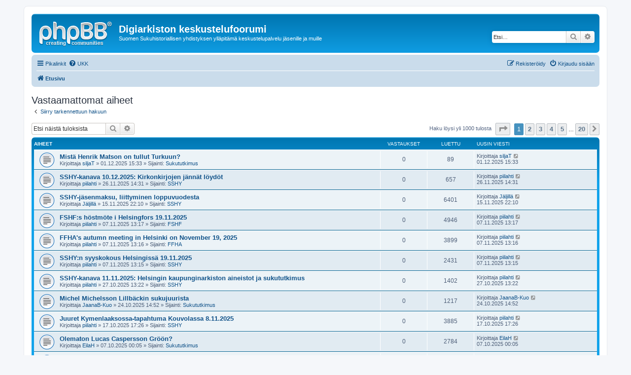

--- FILE ---
content_type: text/html; charset=UTF-8
request_url: https://sukuhistoria.fi/phpBB3/search.php?search_id=unanswered&sid=8d59b9135a0e604f5517ae73f4c1d26f
body_size: 10457
content:
<!DOCTYPE html>
<html dir="ltr" lang="fi">
<head>
<meta charset="utf-8" />
<meta http-equiv="X-UA-Compatible" content="IE=edge">
<meta name="viewport" content="width=device-width, initial-scale=1" />

<title>Digiarkiston keskustelufoorumi - Vastaamattomat aiheet</title>



<!--
	phpBB style name: prosilver
	Based on style:   prosilver (this is the default phpBB3 style)
	Original author:  Tom Beddard ( http://www.subBlue.com/ )
	Modified by:
-->

<link href="./assets/css/font-awesome.min.css?assets_version=2" rel="stylesheet">
<link href="./styles/prosilver/theme/stylesheet.css?assets_version=2" rel="stylesheet">
<link href="./styles/prosilver/theme/fi/stylesheet.css?assets_version=2" rel="stylesheet">




<!--[if lte IE 9]>
	<link href="./styles/prosilver/theme/tweaks.css?assets_version=2" rel="stylesheet">
<![endif]-->





</head>
<body id="phpbb" class="nojs notouch section-search ltr ">


<div id="wrap" class="wrap">
	<a id="top" class="top-anchor" accesskey="t"></a>
	<div id="page-header">
		<div class="headerbar" role="banner">
					<div class="inner">

			<div id="site-description" class="site-description">
				<a id="logo" class="logo" href="./index.php?sid=9d28bbca593c78db936031eba3832fd6" title="Etusivu"><span class="site_logo"></span></a>
				<h1>Digiarkiston keskustelufoorumi</h1>
				<p>Suomen Sukuhistoriallisen yhdistyksen ylläpitämä keskustelupalvelu jäsenille ja muille</p>
				<p class="skiplink"><a href="#start_here">Hyppää sisältöön</a></p>
			</div>

									<div id="search-box" class="search-box search-header" role="search">
				<form action="./search.php?sid=9d28bbca593c78db936031eba3832fd6" method="get" id="search">
				<fieldset>
					<input name="keywords" id="keywords" type="search" maxlength="128" title="Etsi avainsanoja" class="inputbox search tiny" size="20" value="" placeholder="Etsi…" />
					<button class="button button-search" type="submit" title="Etsi">
						<i class="icon fa-search fa-fw" aria-hidden="true"></i><span class="sr-only">Etsi</span>
					</button>
					<a href="./search.php?sid=9d28bbca593c78db936031eba3832fd6" class="button button-search-end" title="Tarkennettu haku">
						<i class="icon fa-cog fa-fw" aria-hidden="true"></i><span class="sr-only">Tarkennettu haku</span>
					</a>
					<input type="hidden" name="sid" value="9d28bbca593c78db936031eba3832fd6" />

				</fieldset>
				</form>
			</div>
						
			</div>
					</div>
				<div class="navbar" role="navigation">
	<div class="inner">

	<ul id="nav-main" class="nav-main linklist" role="menubar">

		<li id="quick-links" class="quick-links dropdown-container responsive-menu" data-skip-responsive="true">
			<a href="#" class="dropdown-trigger">
				<i class="icon fa-bars fa-fw" aria-hidden="true"></i><span>Pikalinkit</span>
			</a>
			<div class="dropdown">
				<div class="pointer"><div class="pointer-inner"></div></div>
				<ul class="dropdown-contents" role="menu">
					
											<li class="separator"></li>
																									<li>
								<a href="./search.php?search_id=unanswered&amp;sid=9d28bbca593c78db936031eba3832fd6" role="menuitem">
									<i class="icon fa-file-o fa-fw icon-gray" aria-hidden="true"></i><span>Vastaamattomat aiheet</span>
								</a>
							</li>
							<li>
								<a href="./search.php?search_id=active_topics&amp;sid=9d28bbca593c78db936031eba3832fd6" role="menuitem">
									<i class="icon fa-file-o fa-fw icon-blue" aria-hidden="true"></i><span>Aktiiviset viestiketjut</span>
								</a>
							</li>
							<li class="separator"></li>
							<li>
								<a href="./search.php?sid=9d28bbca593c78db936031eba3832fd6" role="menuitem">
									<i class="icon fa-search fa-fw" aria-hidden="true"></i><span>Etsi</span>
								</a>
							</li>
					
											<li class="separator"></li>
																			<li>
								<a href="./memberlist.php?mode=team&amp;sid=9d28bbca593c78db936031eba3832fd6" role="menuitem">
									<i class="icon fa-shield fa-fw" aria-hidden="true"></i><span>Ryhmät</span>
								</a>
							</li>
																<li class="separator"></li>

									</ul>
			</div>
		</li>

				<li data-skip-responsive="true">
			<a href="/phpBB3/app.php/help/faq?sid=9d28bbca593c78db936031eba3832fd6" rel="help" title="Usein kysyttyä" role="menuitem">
				<i class="icon fa-question-circle fa-fw" aria-hidden="true"></i><span>UKK</span>
			</a>
		</li>
						
			<li class="rightside"  data-skip-responsive="true">
			<a href="./ucp.php?mode=login&amp;sid=9d28bbca593c78db936031eba3832fd6" title="Kirjaudu sisään" accesskey="x" role="menuitem">
				<i class="icon fa-power-off fa-fw" aria-hidden="true"></i><span>Kirjaudu sisään</span>
			</a>
		</li>
					<li class="rightside" data-skip-responsive="true">
				<a href="./ucp.php?mode=register&amp;sid=9d28bbca593c78db936031eba3832fd6" role="menuitem">
					<i class="icon fa-pencil-square-o  fa-fw" aria-hidden="true"></i><span>Rekisteröidy</span>
				</a>
			</li>
						</ul>

	<ul id="nav-breadcrumbs" class="nav-breadcrumbs linklist navlinks" role="menubar">
						<li class="breadcrumbs">
										<span class="crumb"  itemtype="http://data-vocabulary.org/Breadcrumb" itemscope=""><a href="./index.php?sid=9d28bbca593c78db936031eba3832fd6" itemprop="url" accesskey="h" data-navbar-reference="index"><i class="icon fa-home fa-fw"></i><span itemprop="title">Etusivu</span></a></span>

								</li>
		
					<li class="rightside responsive-search">
				<a href="./search.php?sid=9d28bbca593c78db936031eba3832fd6" title="Näytä tarkan haun vaihtoehdot" role="menuitem">
					<i class="icon fa-search fa-fw" aria-hidden="true"></i><span class="sr-only">Etsi</span>
				</a>
			</li>
			</ul>

	</div>
</div>
	</div>

	
	<a id="start_here" class="anchor"></a>
	<div id="page-body" class="page-body" role="main">
		
		

<h2 class="searchresults-title">Vastaamattomat aiheet</h2>

	<p class="advanced-search-link">
		<a class="arrow-left" href="./search.php?sid=9d28bbca593c78db936031eba3832fd6" title="Tarkennettu haku">
			<i class="icon fa-angle-left fa-fw icon-black" aria-hidden="true"></i><span>Siirry tarkennettuun hakuun</span>
		</a>
	</p>


	<div class="action-bar bar-top">

			<div class="search-box" role="search">
			<form method="post" action="./search.php?st=0&amp;sk=t&amp;sd=d&amp;sr=topics&amp;sid=9d28bbca593c78db936031eba3832fd6&amp;search_id=unanswered">
			<fieldset>
				<input class="inputbox search tiny" type="search" name="add_keywords" id="add_keywords" value="" placeholder="Etsi näistä tuloksista" />
				<button class="button button-search" type="submit" title="Etsi">
					<i class="icon fa-search fa-fw" aria-hidden="true"></i><span class="sr-only">Etsi</span>
				</button>
				<a href="./search.php?sid=9d28bbca593c78db936031eba3832fd6" class="button button-search-end" title="Tarkennettu haku">
					<i class="icon fa-cog fa-fw" aria-hidden="true"></i><span class="sr-only">Tarkennettu haku</span>
				</a>
			</fieldset>
			</form>
		</div>
	
		
		<div class="pagination">
						Haku löysi yli 1000 tulosta
							<ul>
	<li class="dropdown-container dropdown-button-control dropdown-page-jump page-jump">
		<a class="button button-icon-only dropdown-trigger" href="#" title="Valitse hypätäksesi sivulle…" role="button"><i class="icon fa-level-down fa-rotate-270" aria-hidden="true"></i><span class="sr-only">Sivu <strong>1</strong>/<strong>20</strong></span></a>
		<div class="dropdown">
			<div class="pointer"><div class="pointer-inner"></div></div>
			<ul class="dropdown-contents">
				<li>Hyppää sivulle:</li>
				<li class="page-jump-form">
					<input type="number" name="page-number" min="1" max="999999" title="Laita haluamasi sivun numero" class="inputbox tiny" data-per-page="50" data-base-url=".&#x2F;search.php&#x3F;st&#x3D;0&amp;amp&#x3B;sk&#x3D;t&amp;amp&#x3B;sd&#x3D;d&amp;amp&#x3B;sr&#x3D;topics&amp;amp&#x3B;sid&#x3D;9d28bbca593c78db936031eba3832fd6&amp;amp&#x3B;search_id&#x3D;unanswered" data-start-name="start" />
					<input class="button2" value="Suorita" type="button" />
				</li>
			</ul>
		</div>
	</li>
		<li class="active"><span>1</span></li>
				<li><a class="button" href="./search.php?st=0&amp;sk=t&amp;sd=d&amp;sr=topics&amp;sid=9d28bbca593c78db936031eba3832fd6&amp;search_id=unanswered&amp;start=50" role="button">2</a></li>
				<li><a class="button" href="./search.php?st=0&amp;sk=t&amp;sd=d&amp;sr=topics&amp;sid=9d28bbca593c78db936031eba3832fd6&amp;search_id=unanswered&amp;start=100" role="button">3</a></li>
				<li><a class="button" href="./search.php?st=0&amp;sk=t&amp;sd=d&amp;sr=topics&amp;sid=9d28bbca593c78db936031eba3832fd6&amp;search_id=unanswered&amp;start=150" role="button">4</a></li>
				<li><a class="button" href="./search.php?st=0&amp;sk=t&amp;sd=d&amp;sr=topics&amp;sid=9d28bbca593c78db936031eba3832fd6&amp;search_id=unanswered&amp;start=200" role="button">5</a></li>
			<li class="ellipsis" role="separator"><span>…</span></li>
				<li><a class="button" href="./search.php?st=0&amp;sk=t&amp;sd=d&amp;sr=topics&amp;sid=9d28bbca593c78db936031eba3832fd6&amp;search_id=unanswered&amp;start=950" role="button">20</a></li>
				<li class="arrow next"><a class="button button-icon-only" href="./search.php?st=0&amp;sk=t&amp;sd=d&amp;sr=topics&amp;sid=9d28bbca593c78db936031eba3832fd6&amp;search_id=unanswered&amp;start=50" rel="next" role="button"><i class="icon fa-chevron-right fa-fw" aria-hidden="true"></i><span class="sr-only">Seuraava</span></a></li>
	</ul>
					</div>
	</div>


		<div class="forumbg">

		<div class="inner">
		<ul class="topiclist">
			<li class="header">
				<dl class="row-item">
					<dt><div class="list-inner">Aiheet</div></dt>
					<dd class="posts">Vastaukset</dd>
					<dd class="views">Luettu</dd>
					<dd class="lastpost"><span>Uusin viesti</span></dd>
				</dl>
			</li>
		</ul>
		<ul class="topiclist topics">

								<li class="row bg1">
				<dl class="row-item topic_read">
					<dt title="Tässä viestiketjussa ei ole uusia viestejä.">
												<div class="list-inner">
																					<a href="./viewtopic.php?f=5&amp;t=11453&amp;sid=9d28bbca593c78db936031eba3832fd6" class="topictitle">Mistä Henrik Matson on tullut Turkuun?</a>
																												<br />
							
															<div class="responsive-show" style="display: none;">
									Uusin viesti Kirjoittaja <a href="./memberlist.php?mode=viewprofile&amp;u=11000&amp;sid=9d28bbca593c78db936031eba3832fd6" class="username">siljaT</a> &laquo; <a href="./viewtopic.php?f=5&amp;t=11453&amp;p=41884&amp;sid=9d28bbca593c78db936031eba3832fd6#p41884" title="Siirry viimeiseen viestiin">01.12.2025 15:33</a>
									<br />Lähetetty Sijainti: <a href="./viewforum.php?f=5&amp;sid=9d28bbca593c78db936031eba3832fd6">Sukututkimus</a>
								</div>
														
							<div class="responsive-hide left-box">
																								Kirjoittaja <a href="./memberlist.php?mode=viewprofile&amp;u=11000&amp;sid=9d28bbca593c78db936031eba3832fd6" class="username">siljaT</a> &raquo; 01.12.2025 15:33 &raquo; Sijainti: <a href="./viewforum.php?f=5&amp;sid=9d28bbca593c78db936031eba3832fd6">Sukututkimus</a>
							</div>

							
													</div>
					</dt>
					<dd class="posts">0 <dfn>Vastaukset</dfn></dd>
					<dd class="views">89 <dfn>Luettu</dfn></dd>
					<dd class="lastpost">
						<span><dfn>Uusin viesti </dfn>Kirjoittaja <a href="./memberlist.php?mode=viewprofile&amp;u=11000&amp;sid=9d28bbca593c78db936031eba3832fd6" class="username">siljaT</a>
															<a href="./viewtopic.php?f=5&amp;t=11453&amp;p=41884&amp;sid=9d28bbca593c78db936031eba3832fd6#p41884" title="Siirry viimeiseen viestiin">
									<i class="icon fa-external-link-square fa-fw icon-lightgray icon-md" aria-hidden="true"></i><span class="sr-only"></span>
								</a>
														<br />01.12.2025 15:33
						</span>
					</dd>
				</dl>
			</li>
											<li class="row bg2">
				<dl class="row-item topic_read">
					<dt title="Tässä viestiketjussa ei ole uusia viestejä.">
												<div class="list-inner">
																					<a href="./viewtopic.php?f=4&amp;t=11449&amp;sid=9d28bbca593c78db936031eba3832fd6" class="topictitle">SSHY-kanava 10.12.2025:  Kirkonkirjojen jännät löydöt</a>
																												<br />
							
															<div class="responsive-show" style="display: none;">
									Uusin viesti Kirjoittaja <a href="./memberlist.php?mode=viewprofile&amp;u=4008&amp;sid=9d28bbca593c78db936031eba3832fd6" class="username">piilahti</a> &laquo; <a href="./viewtopic.php?f=4&amp;t=11449&amp;p=41858&amp;sid=9d28bbca593c78db936031eba3832fd6#p41858" title="Siirry viimeiseen viestiin">26.11.2025 14:31</a>
									<br />Lähetetty Sijainti: <a href="./viewforum.php?f=4&amp;sid=9d28bbca593c78db936031eba3832fd6">SSHY</a>
								</div>
														
							<div class="responsive-hide left-box">
																								Kirjoittaja <a href="./memberlist.php?mode=viewprofile&amp;u=4008&amp;sid=9d28bbca593c78db936031eba3832fd6" class="username">piilahti</a> &raquo; 26.11.2025 14:31 &raquo; Sijainti: <a href="./viewforum.php?f=4&amp;sid=9d28bbca593c78db936031eba3832fd6">SSHY</a>
							</div>

							
													</div>
					</dt>
					<dd class="posts">0 <dfn>Vastaukset</dfn></dd>
					<dd class="views">657 <dfn>Luettu</dfn></dd>
					<dd class="lastpost">
						<span><dfn>Uusin viesti </dfn>Kirjoittaja <a href="./memberlist.php?mode=viewprofile&amp;u=4008&amp;sid=9d28bbca593c78db936031eba3832fd6" class="username">piilahti</a>
															<a href="./viewtopic.php?f=4&amp;t=11449&amp;p=41858&amp;sid=9d28bbca593c78db936031eba3832fd6#p41858" title="Siirry viimeiseen viestiin">
									<i class="icon fa-external-link-square fa-fw icon-lightgray icon-md" aria-hidden="true"></i><span class="sr-only"></span>
								</a>
														<br />26.11.2025 14:31
						</span>
					</dd>
				</dl>
			</li>
											<li class="row bg1">
				<dl class="row-item topic_read">
					<dt title="Tässä viestiketjussa ei ole uusia viestejä.">
												<div class="list-inner">
																					<a href="./viewtopic.php?f=4&amp;t=11432&amp;sid=9d28bbca593c78db936031eba3832fd6" class="topictitle">SSHY-jäsenmaksu, liittyminen loppuvuodesta</a>
																												<br />
							
															<div class="responsive-show" style="display: none;">
									Uusin viesti Kirjoittaja <a href="./memberlist.php?mode=viewprofile&amp;u=14722&amp;sid=9d28bbca593c78db936031eba3832fd6" class="username">Jäljillä</a> &laquo; <a href="./viewtopic.php?f=4&amp;t=11432&amp;p=41766&amp;sid=9d28bbca593c78db936031eba3832fd6#p41766" title="Siirry viimeiseen viestiin">15.11.2025 22:10</a>
									<br />Lähetetty Sijainti: <a href="./viewforum.php?f=4&amp;sid=9d28bbca593c78db936031eba3832fd6">SSHY</a>
								</div>
														
							<div class="responsive-hide left-box">
																								Kirjoittaja <a href="./memberlist.php?mode=viewprofile&amp;u=14722&amp;sid=9d28bbca593c78db936031eba3832fd6" class="username">Jäljillä</a> &raquo; 15.11.2025 22:10 &raquo; Sijainti: <a href="./viewforum.php?f=4&amp;sid=9d28bbca593c78db936031eba3832fd6">SSHY</a>
							</div>

							
													</div>
					</dt>
					<dd class="posts">0 <dfn>Vastaukset</dfn></dd>
					<dd class="views">6401 <dfn>Luettu</dfn></dd>
					<dd class="lastpost">
						<span><dfn>Uusin viesti </dfn>Kirjoittaja <a href="./memberlist.php?mode=viewprofile&amp;u=14722&amp;sid=9d28bbca593c78db936031eba3832fd6" class="username">Jäljillä</a>
															<a href="./viewtopic.php?f=4&amp;t=11432&amp;p=41766&amp;sid=9d28bbca593c78db936031eba3832fd6#p41766" title="Siirry viimeiseen viestiin">
									<i class="icon fa-external-link-square fa-fw icon-lightgray icon-md" aria-hidden="true"></i><span class="sr-only"></span>
								</a>
														<br />15.11.2025 22:10
						</span>
					</dd>
				</dl>
			</li>
											<li class="row bg2">
				<dl class="row-item topic_read">
					<dt title="Tässä viestiketjussa ei ole uusia viestejä.">
												<div class="list-inner">
																					<a href="./viewtopic.php?f=13&amp;t=11419&amp;sid=9d28bbca593c78db936031eba3832fd6" class="topictitle">FSHF:s höstmöte i Helsingfors 19.11.2025</a>
																												<br />
							
															<div class="responsive-show" style="display: none;">
									Uusin viesti Kirjoittaja <a href="./memberlist.php?mode=viewprofile&amp;u=4008&amp;sid=9d28bbca593c78db936031eba3832fd6" class="username">piilahti</a> &laquo; <a href="./viewtopic.php?f=13&amp;t=11419&amp;p=41706&amp;sid=9d28bbca593c78db936031eba3832fd6#p41706" title="Siirry viimeiseen viestiin">07.11.2025 13:17</a>
									<br />Lähetetty Sijainti: <a href="./viewforum.php?f=13&amp;sid=9d28bbca593c78db936031eba3832fd6">FSHF</a>
								</div>
														
							<div class="responsive-hide left-box">
																								Kirjoittaja <a href="./memberlist.php?mode=viewprofile&amp;u=4008&amp;sid=9d28bbca593c78db936031eba3832fd6" class="username">piilahti</a> &raquo; 07.11.2025 13:17 &raquo; Sijainti: <a href="./viewforum.php?f=13&amp;sid=9d28bbca593c78db936031eba3832fd6">FSHF</a>
							</div>

							
													</div>
					</dt>
					<dd class="posts">0 <dfn>Vastaukset</dfn></dd>
					<dd class="views">4946 <dfn>Luettu</dfn></dd>
					<dd class="lastpost">
						<span><dfn>Uusin viesti </dfn>Kirjoittaja <a href="./memberlist.php?mode=viewprofile&amp;u=4008&amp;sid=9d28bbca593c78db936031eba3832fd6" class="username">piilahti</a>
															<a href="./viewtopic.php?f=13&amp;t=11419&amp;p=41706&amp;sid=9d28bbca593c78db936031eba3832fd6#p41706" title="Siirry viimeiseen viestiin">
									<i class="icon fa-external-link-square fa-fw icon-lightgray icon-md" aria-hidden="true"></i><span class="sr-only"></span>
								</a>
														<br />07.11.2025 13:17
						</span>
					</dd>
				</dl>
			</li>
											<li class="row bg1">
				<dl class="row-item topic_read">
					<dt title="Tässä viestiketjussa ei ole uusia viestejä.">
												<div class="list-inner">
																					<a href="./viewtopic.php?f=8&amp;t=11418&amp;sid=9d28bbca593c78db936031eba3832fd6" class="topictitle">FFHA's autumn meeting in Helsinki on November 19, 2025</a>
																												<br />
							
															<div class="responsive-show" style="display: none;">
									Uusin viesti Kirjoittaja <a href="./memberlist.php?mode=viewprofile&amp;u=4008&amp;sid=9d28bbca593c78db936031eba3832fd6" class="username">piilahti</a> &laquo; <a href="./viewtopic.php?f=8&amp;t=11418&amp;p=41705&amp;sid=9d28bbca593c78db936031eba3832fd6#p41705" title="Siirry viimeiseen viestiin">07.11.2025 13:16</a>
									<br />Lähetetty Sijainti: <a href="./viewforum.php?f=8&amp;sid=9d28bbca593c78db936031eba3832fd6">FFHA</a>
								</div>
														
							<div class="responsive-hide left-box">
																								Kirjoittaja <a href="./memberlist.php?mode=viewprofile&amp;u=4008&amp;sid=9d28bbca593c78db936031eba3832fd6" class="username">piilahti</a> &raquo; 07.11.2025 13:16 &raquo; Sijainti: <a href="./viewforum.php?f=8&amp;sid=9d28bbca593c78db936031eba3832fd6">FFHA</a>
							</div>

							
													</div>
					</dt>
					<dd class="posts">0 <dfn>Vastaukset</dfn></dd>
					<dd class="views">3899 <dfn>Luettu</dfn></dd>
					<dd class="lastpost">
						<span><dfn>Uusin viesti </dfn>Kirjoittaja <a href="./memberlist.php?mode=viewprofile&amp;u=4008&amp;sid=9d28bbca593c78db936031eba3832fd6" class="username">piilahti</a>
															<a href="./viewtopic.php?f=8&amp;t=11418&amp;p=41705&amp;sid=9d28bbca593c78db936031eba3832fd6#p41705" title="Siirry viimeiseen viestiin">
									<i class="icon fa-external-link-square fa-fw icon-lightgray icon-md" aria-hidden="true"></i><span class="sr-only"></span>
								</a>
														<br />07.11.2025 13:16
						</span>
					</dd>
				</dl>
			</li>
											<li class="row bg2">
				<dl class="row-item topic_read">
					<dt title="Tässä viestiketjussa ei ole uusia viestejä.">
												<div class="list-inner">
																					<a href="./viewtopic.php?f=4&amp;t=11417&amp;sid=9d28bbca593c78db936031eba3832fd6" class="topictitle">SSHY:n syyskokous Helsingissä 19.11.2025</a>
																												<br />
							
															<div class="responsive-show" style="display: none;">
									Uusin viesti Kirjoittaja <a href="./memberlist.php?mode=viewprofile&amp;u=4008&amp;sid=9d28bbca593c78db936031eba3832fd6" class="username">piilahti</a> &laquo; <a href="./viewtopic.php?f=4&amp;t=11417&amp;p=41704&amp;sid=9d28bbca593c78db936031eba3832fd6#p41704" title="Siirry viimeiseen viestiin">07.11.2025 13:15</a>
									<br />Lähetetty Sijainti: <a href="./viewforum.php?f=4&amp;sid=9d28bbca593c78db936031eba3832fd6">SSHY</a>
								</div>
														
							<div class="responsive-hide left-box">
																								Kirjoittaja <a href="./memberlist.php?mode=viewprofile&amp;u=4008&amp;sid=9d28bbca593c78db936031eba3832fd6" class="username">piilahti</a> &raquo; 07.11.2025 13:15 &raquo; Sijainti: <a href="./viewforum.php?f=4&amp;sid=9d28bbca593c78db936031eba3832fd6">SSHY</a>
							</div>

							
													</div>
					</dt>
					<dd class="posts">0 <dfn>Vastaukset</dfn></dd>
					<dd class="views">2431 <dfn>Luettu</dfn></dd>
					<dd class="lastpost">
						<span><dfn>Uusin viesti </dfn>Kirjoittaja <a href="./memberlist.php?mode=viewprofile&amp;u=4008&amp;sid=9d28bbca593c78db936031eba3832fd6" class="username">piilahti</a>
															<a href="./viewtopic.php?f=4&amp;t=11417&amp;p=41704&amp;sid=9d28bbca593c78db936031eba3832fd6#p41704" title="Siirry viimeiseen viestiin">
									<i class="icon fa-external-link-square fa-fw icon-lightgray icon-md" aria-hidden="true"></i><span class="sr-only"></span>
								</a>
														<br />07.11.2025 13:15
						</span>
					</dd>
				</dl>
			</li>
											<li class="row bg1">
				<dl class="row-item topic_read">
					<dt title="Tässä viestiketjussa ei ole uusia viestejä.">
												<div class="list-inner">
																					<a href="./viewtopic.php?f=4&amp;t=11388&amp;sid=9d28bbca593c78db936031eba3832fd6" class="topictitle">SSHY-kanava 11.11.2025:  Helsingin kaupunginarkiston aineistot ja sukututkimus</a>
																												<br />
							
															<div class="responsive-show" style="display: none;">
									Uusin viesti Kirjoittaja <a href="./memberlist.php?mode=viewprofile&amp;u=4008&amp;sid=9d28bbca593c78db936031eba3832fd6" class="username">piilahti</a> &laquo; <a href="./viewtopic.php?f=4&amp;t=11388&amp;p=41594&amp;sid=9d28bbca593c78db936031eba3832fd6#p41594" title="Siirry viimeiseen viestiin">27.10.2025 13:22</a>
									<br />Lähetetty Sijainti: <a href="./viewforum.php?f=4&amp;sid=9d28bbca593c78db936031eba3832fd6">SSHY</a>
								</div>
														
							<div class="responsive-hide left-box">
																								Kirjoittaja <a href="./memberlist.php?mode=viewprofile&amp;u=4008&amp;sid=9d28bbca593c78db936031eba3832fd6" class="username">piilahti</a> &raquo; 27.10.2025 13:22 &raquo; Sijainti: <a href="./viewforum.php?f=4&amp;sid=9d28bbca593c78db936031eba3832fd6">SSHY</a>
							</div>

							
													</div>
					</dt>
					<dd class="posts">0 <dfn>Vastaukset</dfn></dd>
					<dd class="views">1402 <dfn>Luettu</dfn></dd>
					<dd class="lastpost">
						<span><dfn>Uusin viesti </dfn>Kirjoittaja <a href="./memberlist.php?mode=viewprofile&amp;u=4008&amp;sid=9d28bbca593c78db936031eba3832fd6" class="username">piilahti</a>
															<a href="./viewtopic.php?f=4&amp;t=11388&amp;p=41594&amp;sid=9d28bbca593c78db936031eba3832fd6#p41594" title="Siirry viimeiseen viestiin">
									<i class="icon fa-external-link-square fa-fw icon-lightgray icon-md" aria-hidden="true"></i><span class="sr-only"></span>
								</a>
														<br />27.10.2025 13:22
						</span>
					</dd>
				</dl>
			</li>
											<li class="row bg2">
				<dl class="row-item topic_read">
					<dt title="Tässä viestiketjussa ei ole uusia viestejä.">
												<div class="list-inner">
																					<a href="./viewtopic.php?f=5&amp;t=11382&amp;sid=9d28bbca593c78db936031eba3832fd6" class="topictitle">Michel Michelsson Lillbäckin sukujuurista</a>
																												<br />
							
															<div class="responsive-show" style="display: none;">
									Uusin viesti Kirjoittaja <a href="./memberlist.php?mode=viewprofile&amp;u=13300&amp;sid=9d28bbca593c78db936031eba3832fd6" class="username">JaanaB-Kuo</a> &laquo; <a href="./viewtopic.php?f=5&amp;t=11382&amp;p=41567&amp;sid=9d28bbca593c78db936031eba3832fd6#p41567" title="Siirry viimeiseen viestiin">24.10.2025 14:52</a>
									<br />Lähetetty Sijainti: <a href="./viewforum.php?f=5&amp;sid=9d28bbca593c78db936031eba3832fd6">Sukututkimus</a>
								</div>
														
							<div class="responsive-hide left-box">
																								Kirjoittaja <a href="./memberlist.php?mode=viewprofile&amp;u=13300&amp;sid=9d28bbca593c78db936031eba3832fd6" class="username">JaanaB-Kuo</a> &raquo; 24.10.2025 14:52 &raquo; Sijainti: <a href="./viewforum.php?f=5&amp;sid=9d28bbca593c78db936031eba3832fd6">Sukututkimus</a>
							</div>

							
													</div>
					</dt>
					<dd class="posts">0 <dfn>Vastaukset</dfn></dd>
					<dd class="views">1217 <dfn>Luettu</dfn></dd>
					<dd class="lastpost">
						<span><dfn>Uusin viesti </dfn>Kirjoittaja <a href="./memberlist.php?mode=viewprofile&amp;u=13300&amp;sid=9d28bbca593c78db936031eba3832fd6" class="username">JaanaB-Kuo</a>
															<a href="./viewtopic.php?f=5&amp;t=11382&amp;p=41567&amp;sid=9d28bbca593c78db936031eba3832fd6#p41567" title="Siirry viimeiseen viestiin">
									<i class="icon fa-external-link-square fa-fw icon-lightgray icon-md" aria-hidden="true"></i><span class="sr-only"></span>
								</a>
														<br />24.10.2025 14:52
						</span>
					</dd>
				</dl>
			</li>
											<li class="row bg1">
				<dl class="row-item topic_read">
					<dt title="Tässä viestiketjussa ei ole uusia viestejä.">
												<div class="list-inner">
																					<a href="./viewtopic.php?f=4&amp;t=11370&amp;sid=9d28bbca593c78db936031eba3832fd6" class="topictitle">Juuret Kymenlaaksossa-tapahtuma Kouvolassa 8.11.2025</a>
																												<br />
							
															<div class="responsive-show" style="display: none;">
									Uusin viesti Kirjoittaja <a href="./memberlist.php?mode=viewprofile&amp;u=4008&amp;sid=9d28bbca593c78db936031eba3832fd6" class="username">piilahti</a> &laquo; <a href="./viewtopic.php?f=4&amp;t=11370&amp;p=41492&amp;sid=9d28bbca593c78db936031eba3832fd6#p41492" title="Siirry viimeiseen viestiin">17.10.2025 17:26</a>
									<br />Lähetetty Sijainti: <a href="./viewforum.php?f=4&amp;sid=9d28bbca593c78db936031eba3832fd6">SSHY</a>
								</div>
														
							<div class="responsive-hide left-box">
																								Kirjoittaja <a href="./memberlist.php?mode=viewprofile&amp;u=4008&amp;sid=9d28bbca593c78db936031eba3832fd6" class="username">piilahti</a> &raquo; 17.10.2025 17:26 &raquo; Sijainti: <a href="./viewforum.php?f=4&amp;sid=9d28bbca593c78db936031eba3832fd6">SSHY</a>
							</div>

							
													</div>
					</dt>
					<dd class="posts">0 <dfn>Vastaukset</dfn></dd>
					<dd class="views">3885 <dfn>Luettu</dfn></dd>
					<dd class="lastpost">
						<span><dfn>Uusin viesti </dfn>Kirjoittaja <a href="./memberlist.php?mode=viewprofile&amp;u=4008&amp;sid=9d28bbca593c78db936031eba3832fd6" class="username">piilahti</a>
															<a href="./viewtopic.php?f=4&amp;t=11370&amp;p=41492&amp;sid=9d28bbca593c78db936031eba3832fd6#p41492" title="Siirry viimeiseen viestiin">
									<i class="icon fa-external-link-square fa-fw icon-lightgray icon-md" aria-hidden="true"></i><span class="sr-only"></span>
								</a>
														<br />17.10.2025 17:26
						</span>
					</dd>
				</dl>
			</li>
											<li class="row bg2">
				<dl class="row-item topic_read">
					<dt title="Tässä viestiketjussa ei ole uusia viestejä.">
												<div class="list-inner">
																					<a href="./viewtopic.php?f=5&amp;t=11355&amp;sid=9d28bbca593c78db936031eba3832fd6" class="topictitle">Olematon Lucas Caspersson Gröön?</a>
																												<br />
							
															<div class="responsive-show" style="display: none;">
									Uusin viesti Kirjoittaja <a href="./memberlist.php?mode=viewprofile&amp;u=11102&amp;sid=9d28bbca593c78db936031eba3832fd6" class="username">EilaH</a> &laquo; <a href="./viewtopic.php?f=5&amp;t=11355&amp;p=41425&amp;sid=9d28bbca593c78db936031eba3832fd6#p41425" title="Siirry viimeiseen viestiin">07.10.2025 00:05</a>
									<br />Lähetetty Sijainti: <a href="./viewforum.php?f=5&amp;sid=9d28bbca593c78db936031eba3832fd6">Sukututkimus</a>
								</div>
														
							<div class="responsive-hide left-box">
																								Kirjoittaja <a href="./memberlist.php?mode=viewprofile&amp;u=11102&amp;sid=9d28bbca593c78db936031eba3832fd6" class="username">EilaH</a> &raquo; 07.10.2025 00:05 &raquo; Sijainti: <a href="./viewforum.php?f=5&amp;sid=9d28bbca593c78db936031eba3832fd6">Sukututkimus</a>
							</div>

							
													</div>
					</dt>
					<dd class="posts">0 <dfn>Vastaukset</dfn></dd>
					<dd class="views">2784 <dfn>Luettu</dfn></dd>
					<dd class="lastpost">
						<span><dfn>Uusin viesti </dfn>Kirjoittaja <a href="./memberlist.php?mode=viewprofile&amp;u=11102&amp;sid=9d28bbca593c78db936031eba3832fd6" class="username">EilaH</a>
															<a href="./viewtopic.php?f=5&amp;t=11355&amp;p=41425&amp;sid=9d28bbca593c78db936031eba3832fd6#p41425" title="Siirry viimeiseen viestiin">
									<i class="icon fa-external-link-square fa-fw icon-lightgray icon-md" aria-hidden="true"></i><span class="sr-only"></span>
								</a>
														<br />07.10.2025 00:05
						</span>
					</dd>
				</dl>
			</li>
											<li class="row bg1">
				<dl class="row-item topic_read">
					<dt title="Tässä viestiketjussa ei ole uusia viestejä.">
												<div class="list-inner">
																					<a href="./viewtopic.php?f=31&amp;t=11347&amp;sid=9d28bbca593c78db936031eba3832fd6" class="topictitle">Mikä kutsuntapiirin merkintä?</a>
																												<br />
							
															<div class="responsive-show" style="display: none;">
									Uusin viesti Kirjoittaja <a href="./memberlist.php?mode=viewprofile&amp;u=4449&amp;sid=9d28bbca593c78db936031eba3832fd6" class="username">MagnusTaxell</a> &laquo; <a href="./viewtopic.php?f=31&amp;t=11347&amp;p=41393&amp;sid=9d28bbca593c78db936031eba3832fd6#p41393" title="Siirry viimeiseen viestiin">30.09.2025 17:52</a>
									<br />Lähetetty Sijainti: <a href="./viewforum.php?f=31&amp;sid=9d28bbca593c78db936031eba3832fd6">Lukuapua</a>
								</div>
														
							<div class="responsive-hide left-box">
																								Kirjoittaja <a href="./memberlist.php?mode=viewprofile&amp;u=4449&amp;sid=9d28bbca593c78db936031eba3832fd6" class="username">MagnusTaxell</a> &raquo; 30.09.2025 17:52 &raquo; Sijainti: <a href="./viewforum.php?f=31&amp;sid=9d28bbca593c78db936031eba3832fd6">Lukuapua</a>
							</div>

							
													</div>
					</dt>
					<dd class="posts">0 <dfn>Vastaukset</dfn></dd>
					<dd class="views">4280 <dfn>Luettu</dfn></dd>
					<dd class="lastpost">
						<span><dfn>Uusin viesti </dfn>Kirjoittaja <a href="./memberlist.php?mode=viewprofile&amp;u=4449&amp;sid=9d28bbca593c78db936031eba3832fd6" class="username">MagnusTaxell</a>
															<a href="./viewtopic.php?f=31&amp;t=11347&amp;p=41393&amp;sid=9d28bbca593c78db936031eba3832fd6#p41393" title="Siirry viimeiseen viestiin">
									<i class="icon fa-external-link-square fa-fw icon-lightgray icon-md" aria-hidden="true"></i><span class="sr-only"></span>
								</a>
														<br />30.09.2025 17:52
						</span>
					</dd>
				</dl>
			</li>
											<li class="row bg2">
				<dl class="row-item topic_read">
					<dt title="Tässä viestiketjussa ei ole uusia viestejä.">
												<div class="list-inner">
																					<a href="./viewtopic.php?f=4&amp;t=11345&amp;sid=9d28bbca593c78db936031eba3832fd6" class="topictitle">SSHY-kanava 14.10.2025 (jäsenille):  Murhia, ryöstöjä ja kaksinnaimisia: vakavimmat rikokset tuomiokirjoissa</a>
																												<br />
							
															<div class="responsive-show" style="display: none;">
									Uusin viesti Kirjoittaja <a href="./memberlist.php?mode=viewprofile&amp;u=4008&amp;sid=9d28bbca593c78db936031eba3832fd6" class="username">piilahti</a> &laquo; <a href="./viewtopic.php?f=4&amp;t=11345&amp;p=41374&amp;sid=9d28bbca593c78db936031eba3832fd6#p41374" title="Siirry viimeiseen viestiin">29.09.2025 16:18</a>
									<br />Lähetetty Sijainti: <a href="./viewforum.php?f=4&amp;sid=9d28bbca593c78db936031eba3832fd6">SSHY</a>
								</div>
														
							<div class="responsive-hide left-box">
																								Kirjoittaja <a href="./memberlist.php?mode=viewprofile&amp;u=4008&amp;sid=9d28bbca593c78db936031eba3832fd6" class="username">piilahti</a> &raquo; 29.09.2025 16:18 &raquo; Sijainti: <a href="./viewforum.php?f=4&amp;sid=9d28bbca593c78db936031eba3832fd6">SSHY</a>
							</div>

							
													</div>
					</dt>
					<dd class="posts">0 <dfn>Vastaukset</dfn></dd>
					<dd class="views">7597 <dfn>Luettu</dfn></dd>
					<dd class="lastpost">
						<span><dfn>Uusin viesti </dfn>Kirjoittaja <a href="./memberlist.php?mode=viewprofile&amp;u=4008&amp;sid=9d28bbca593c78db936031eba3832fd6" class="username">piilahti</a>
															<a href="./viewtopic.php?f=4&amp;t=11345&amp;p=41374&amp;sid=9d28bbca593c78db936031eba3832fd6#p41374" title="Siirry viimeiseen viestiin">
									<i class="icon fa-external-link-square fa-fw icon-lightgray icon-md" aria-hidden="true"></i><span class="sr-only"></span>
								</a>
														<br />29.09.2025 16:18
						</span>
					</dd>
				</dl>
			</li>
											<li class="row bg1">
				<dl class="row-item topic_read">
					<dt title="Tässä viestiketjussa ei ole uusia viestejä.">
												<div class="list-inner">
																					<a href="./viewtopic.php?f=5&amp;t=11331&amp;sid=9d28bbca593c78db936031eba3832fd6" class="topictitle">Kosolan kylä(t) ympäri Sääminkiä</a>
																												<br />
							
															<div class="responsive-show" style="display: none;">
									Uusin viesti Kirjoittaja <a href="./memberlist.php?mode=viewprofile&amp;u=548&amp;sid=9d28bbca593c78db936031eba3832fd6" class="username">pietu</a> &laquo; <a href="./viewtopic.php?f=5&amp;t=11331&amp;p=41318&amp;sid=9d28bbca593c78db936031eba3832fd6#p41318" title="Siirry viimeiseen viestiin">21.09.2025 17:38</a>
									<br />Lähetetty Sijainti: <a href="./viewforum.php?f=5&amp;sid=9d28bbca593c78db936031eba3832fd6">Sukututkimus</a>
								</div>
														
							<div class="responsive-hide left-box">
																								Kirjoittaja <a href="./memberlist.php?mode=viewprofile&amp;u=548&amp;sid=9d28bbca593c78db936031eba3832fd6" class="username">pietu</a> &raquo; 21.09.2025 17:38 &raquo; Sijainti: <a href="./viewforum.php?f=5&amp;sid=9d28bbca593c78db936031eba3832fd6">Sukututkimus</a>
							</div>

							
													</div>
					</dt>
					<dd class="posts">0 <dfn>Vastaukset</dfn></dd>
					<dd class="views">2640 <dfn>Luettu</dfn></dd>
					<dd class="lastpost">
						<span><dfn>Uusin viesti </dfn>Kirjoittaja <a href="./memberlist.php?mode=viewprofile&amp;u=548&amp;sid=9d28bbca593c78db936031eba3832fd6" class="username">pietu</a>
															<a href="./viewtopic.php?f=5&amp;t=11331&amp;p=41318&amp;sid=9d28bbca593c78db936031eba3832fd6#p41318" title="Siirry viimeiseen viestiin">
									<i class="icon fa-external-link-square fa-fw icon-lightgray icon-md" aria-hidden="true"></i><span class="sr-only"></span>
								</a>
														<br />21.09.2025 17:38
						</span>
					</dd>
				</dl>
			</li>
											<li class="row bg2">
				<dl class="row-item topic_read">
					<dt title="Tässä viestiketjussa ei ole uusia viestejä.">
												<div class="list-inner">
																					<a href="./viewtopic.php?f=5&amp;t=11328&amp;sid=9d28bbca593c78db936031eba3832fd6" class="topictitle">Kiitos</a>
																												<br />
							
															<div class="responsive-show" style="display: none;">
									Uusin viesti Kirjoittaja <a href="./memberlist.php?mode=viewprofile&amp;u=288&amp;sid=9d28bbca593c78db936031eba3832fd6" class="username">Pirjo L.</a> &laquo; <a href="./viewtopic.php?f=5&amp;t=11328&amp;p=41313&amp;sid=9d28bbca593c78db936031eba3832fd6#p41313" title="Siirry viimeiseen viestiin">20.09.2025 05:33</a>
									<br />Lähetetty Sijainti: <a href="./viewforum.php?f=5&amp;sid=9d28bbca593c78db936031eba3832fd6">Sukututkimus</a>
								</div>
														
							<div class="responsive-hide left-box">
																								Kirjoittaja <a href="./memberlist.php?mode=viewprofile&amp;u=288&amp;sid=9d28bbca593c78db936031eba3832fd6" class="username">Pirjo L.</a> &raquo; 20.09.2025 05:33 &raquo; Sijainti: <a href="./viewforum.php?f=5&amp;sid=9d28bbca593c78db936031eba3832fd6">Sukututkimus</a>
							</div>

							
													</div>
					</dt>
					<dd class="posts">0 <dfn>Vastaukset</dfn></dd>
					<dd class="views">2803 <dfn>Luettu</dfn></dd>
					<dd class="lastpost">
						<span><dfn>Uusin viesti </dfn>Kirjoittaja <a href="./memberlist.php?mode=viewprofile&amp;u=288&amp;sid=9d28bbca593c78db936031eba3832fd6" class="username">Pirjo L.</a>
															<a href="./viewtopic.php?f=5&amp;t=11328&amp;p=41313&amp;sid=9d28bbca593c78db936031eba3832fd6#p41313" title="Siirry viimeiseen viestiin">
									<i class="icon fa-external-link-square fa-fw icon-lightgray icon-md" aria-hidden="true"></i><span class="sr-only"></span>
								</a>
														<br />20.09.2025 05:33
						</span>
					</dd>
				</dl>
			</li>
											<li class="row bg1">
				<dl class="row-item topic_read">
					<dt title="Tässä viestiketjussa ei ole uusia viestejä.">
												<div class="list-inner">
																					<a href="./viewtopic.php?f=4&amp;t=11324&amp;sid=9d28bbca593c78db936031eba3832fd6" class="topictitle">SSHY:n verkkokurssi Digitaalisia sukututkimusaineistoja 21.11.2025</a>
																												<br />
							
															<div class="responsive-show" style="display: none;">
									Uusin viesti Kirjoittaja <a href="./memberlist.php?mode=viewprofile&amp;u=4008&amp;sid=9d28bbca593c78db936031eba3832fd6" class="username">piilahti</a> &laquo; <a href="./viewtopic.php?f=4&amp;t=11324&amp;p=41299&amp;sid=9d28bbca593c78db936031eba3832fd6#p41299" title="Siirry viimeiseen viestiin">16.09.2025 20:36</a>
									<br />Lähetetty Sijainti: <a href="./viewforum.php?f=4&amp;sid=9d28bbca593c78db936031eba3832fd6">SSHY</a>
								</div>
														
							<div class="responsive-hide left-box">
																								Kirjoittaja <a href="./memberlist.php?mode=viewprofile&amp;u=4008&amp;sid=9d28bbca593c78db936031eba3832fd6" class="username">piilahti</a> &raquo; 16.09.2025 20:36 &raquo; Sijainti: <a href="./viewforum.php?f=4&amp;sid=9d28bbca593c78db936031eba3832fd6">SSHY</a>
							</div>

							
													</div>
					</dt>
					<dd class="posts">0 <dfn>Vastaukset</dfn></dd>
					<dd class="views">4344 <dfn>Luettu</dfn></dd>
					<dd class="lastpost">
						<span><dfn>Uusin viesti </dfn>Kirjoittaja <a href="./memberlist.php?mode=viewprofile&amp;u=4008&amp;sid=9d28bbca593c78db936031eba3832fd6" class="username">piilahti</a>
															<a href="./viewtopic.php?f=4&amp;t=11324&amp;p=41299&amp;sid=9d28bbca593c78db936031eba3832fd6#p41299" title="Siirry viimeiseen viestiin">
									<i class="icon fa-external-link-square fa-fw icon-lightgray icon-md" aria-hidden="true"></i><span class="sr-only"></span>
								</a>
														<br />16.09.2025 20:36
						</span>
					</dd>
				</dl>
			</li>
											<li class="row bg2">
				<dl class="row-item topic_read">
					<dt title="Tässä viestiketjussa ei ole uusia viestejä.">
												<div class="list-inner">
																					<a href="./viewtopic.php?f=8&amp;t=11320&amp;sid=9d28bbca593c78db936031eba3832fd6" class="topictitle">FFHA Messages for members 3/2025 published</a>
																												<br />
							
															<div class="responsive-show" style="display: none;">
									Uusin viesti Kirjoittaja <a href="./memberlist.php?mode=viewprofile&amp;u=4008&amp;sid=9d28bbca593c78db936031eba3832fd6" class="username">piilahti</a> &laquo; <a href="./viewtopic.php?f=8&amp;t=11320&amp;p=41263&amp;sid=9d28bbca593c78db936031eba3832fd6#p41263" title="Siirry viimeiseen viestiin">08.09.2025 16:20</a>
									<br />Lähetetty Sijainti: <a href="./viewforum.php?f=8&amp;sid=9d28bbca593c78db936031eba3832fd6">FFHA</a>
								</div>
														
							<div class="responsive-hide left-box">
																								Kirjoittaja <a href="./memberlist.php?mode=viewprofile&amp;u=4008&amp;sid=9d28bbca593c78db936031eba3832fd6" class="username">piilahti</a> &raquo; 08.09.2025 16:20 &raquo; Sijainti: <a href="./viewforum.php?f=8&amp;sid=9d28bbca593c78db936031eba3832fd6">FFHA</a>
							</div>

							
													</div>
					</dt>
					<dd class="posts">0 <dfn>Vastaukset</dfn></dd>
					<dd class="views">12084 <dfn>Luettu</dfn></dd>
					<dd class="lastpost">
						<span><dfn>Uusin viesti </dfn>Kirjoittaja <a href="./memberlist.php?mode=viewprofile&amp;u=4008&amp;sid=9d28bbca593c78db936031eba3832fd6" class="username">piilahti</a>
															<a href="./viewtopic.php?f=8&amp;t=11320&amp;p=41263&amp;sid=9d28bbca593c78db936031eba3832fd6#p41263" title="Siirry viimeiseen viestiin">
									<i class="icon fa-external-link-square fa-fw icon-lightgray icon-md" aria-hidden="true"></i><span class="sr-only"></span>
								</a>
														<br />08.09.2025 16:20
						</span>
					</dd>
				</dl>
			</li>
											<li class="row bg1">
				<dl class="row-item topic_read">
					<dt title="Tässä viestiketjussa ei ole uusia viestejä.">
												<div class="list-inner">
																					<a href="./viewtopic.php?f=13&amp;t=11319&amp;sid=9d28bbca593c78db936031eba3832fd6" class="topictitle">FSHF:s medlemsbulletin 3/2025 har utkommit</a>
																												<br />
							
															<div class="responsive-show" style="display: none;">
									Uusin viesti Kirjoittaja <a href="./memberlist.php?mode=viewprofile&amp;u=4008&amp;sid=9d28bbca593c78db936031eba3832fd6" class="username">piilahti</a> &laquo; <a href="./viewtopic.php?f=13&amp;t=11319&amp;p=41262&amp;sid=9d28bbca593c78db936031eba3832fd6#p41262" title="Siirry viimeiseen viestiin">08.09.2025 16:19</a>
									<br />Lähetetty Sijainti: <a href="./viewforum.php?f=13&amp;sid=9d28bbca593c78db936031eba3832fd6">FSHF</a>
								</div>
														
							<div class="responsive-hide left-box">
																								Kirjoittaja <a href="./memberlist.php?mode=viewprofile&amp;u=4008&amp;sid=9d28bbca593c78db936031eba3832fd6" class="username">piilahti</a> &raquo; 08.09.2025 16:19 &raquo; Sijainti: <a href="./viewforum.php?f=13&amp;sid=9d28bbca593c78db936031eba3832fd6">FSHF</a>
							</div>

							
													</div>
					</dt>
					<dd class="posts">0 <dfn>Vastaukset</dfn></dd>
					<dd class="views">14503 <dfn>Luettu</dfn></dd>
					<dd class="lastpost">
						<span><dfn>Uusin viesti </dfn>Kirjoittaja <a href="./memberlist.php?mode=viewprofile&amp;u=4008&amp;sid=9d28bbca593c78db936031eba3832fd6" class="username">piilahti</a>
															<a href="./viewtopic.php?f=13&amp;t=11319&amp;p=41262&amp;sid=9d28bbca593c78db936031eba3832fd6#p41262" title="Siirry viimeiseen viestiin">
									<i class="icon fa-external-link-square fa-fw icon-lightgray icon-md" aria-hidden="true"></i><span class="sr-only"></span>
								</a>
														<br />08.09.2025 16:19
						</span>
					</dd>
				</dl>
			</li>
											<li class="row bg2">
				<dl class="row-item topic_read">
					<dt title="Tässä viestiketjussa ei ole uusia viestejä.">
												<div class="list-inner">
																					<a href="./viewtopic.php?f=4&amp;t=11318&amp;sid=9d28bbca593c78db936031eba3832fd6" class="topictitle">SSHY:n jäsentiedote 3/2025 ilmestynyt</a>
																												<br />
							
															<div class="responsive-show" style="display: none;">
									Uusin viesti Kirjoittaja <a href="./memberlist.php?mode=viewprofile&amp;u=4008&amp;sid=9d28bbca593c78db936031eba3832fd6" class="username">piilahti</a> &laquo; <a href="./viewtopic.php?f=4&amp;t=11318&amp;p=41261&amp;sid=9d28bbca593c78db936031eba3832fd6#p41261" title="Siirry viimeiseen viestiin">08.09.2025 16:17</a>
									<br />Lähetetty Sijainti: <a href="./viewforum.php?f=4&amp;sid=9d28bbca593c78db936031eba3832fd6">SSHY</a>
								</div>
														
							<div class="responsive-hide left-box">
																								Kirjoittaja <a href="./memberlist.php?mode=viewprofile&amp;u=4008&amp;sid=9d28bbca593c78db936031eba3832fd6" class="username">piilahti</a> &raquo; 08.09.2025 16:17 &raquo; Sijainti: <a href="./viewforum.php?f=4&amp;sid=9d28bbca593c78db936031eba3832fd6">SSHY</a>
							</div>

							
													</div>
					</dt>
					<dd class="posts">0 <dfn>Vastaukset</dfn></dd>
					<dd class="views">4756 <dfn>Luettu</dfn></dd>
					<dd class="lastpost">
						<span><dfn>Uusin viesti </dfn>Kirjoittaja <a href="./memberlist.php?mode=viewprofile&amp;u=4008&amp;sid=9d28bbca593c78db936031eba3832fd6" class="username">piilahti</a>
															<a href="./viewtopic.php?f=4&amp;t=11318&amp;p=41261&amp;sid=9d28bbca593c78db936031eba3832fd6#p41261" title="Siirry viimeiseen viestiin">
									<i class="icon fa-external-link-square fa-fw icon-lightgray icon-md" aria-hidden="true"></i><span class="sr-only"></span>
								</a>
														<br />08.09.2025 16:17
						</span>
					</dd>
				</dl>
			</li>
											<li class="row bg1">
				<dl class="row-item topic_read">
					<dt title="Tässä viestiketjussa ei ole uusia viestejä.">
												<div class="list-inner">
																					<a href="./viewtopic.php?f=13&amp;t=11312&amp;sid=9d28bbca593c78db936031eba3832fd6" class="topictitle">FSHF-kanal/SSHY-kanava 16.9.2025: DIS - Föreningen för Datorhjälp i Släktforskningen</a>
																												<br />
							
															<div class="responsive-show" style="display: none;">
									Uusin viesti Kirjoittaja <a href="./memberlist.php?mode=viewprofile&amp;u=4008&amp;sid=9d28bbca593c78db936031eba3832fd6" class="username">piilahti</a> &laquo; <a href="./viewtopic.php?f=13&amp;t=11312&amp;p=41228&amp;sid=9d28bbca593c78db936031eba3832fd6#p41228" title="Siirry viimeiseen viestiin">01.09.2025 19:19</a>
									<br />Lähetetty Sijainti: <a href="./viewforum.php?f=13&amp;sid=9d28bbca593c78db936031eba3832fd6">FSHF</a>
								</div>
														
							<div class="responsive-hide left-box">
																								Kirjoittaja <a href="./memberlist.php?mode=viewprofile&amp;u=4008&amp;sid=9d28bbca593c78db936031eba3832fd6" class="username">piilahti</a> &raquo; 01.09.2025 19:19 &raquo; Sijainti: <a href="./viewforum.php?f=13&amp;sid=9d28bbca593c78db936031eba3832fd6">FSHF</a>
							</div>

							
													</div>
					</dt>
					<dd class="posts">0 <dfn>Vastaukset</dfn></dd>
					<dd class="views">7093 <dfn>Luettu</dfn></dd>
					<dd class="lastpost">
						<span><dfn>Uusin viesti </dfn>Kirjoittaja <a href="./memberlist.php?mode=viewprofile&amp;u=4008&amp;sid=9d28bbca593c78db936031eba3832fd6" class="username">piilahti</a>
															<a href="./viewtopic.php?f=13&amp;t=11312&amp;p=41228&amp;sid=9d28bbca593c78db936031eba3832fd6#p41228" title="Siirry viimeiseen viestiin">
									<i class="icon fa-external-link-square fa-fw icon-lightgray icon-md" aria-hidden="true"></i><span class="sr-only"></span>
								</a>
														<br />01.09.2025 19:19
						</span>
					</dd>
				</dl>
			</li>
											<li class="row bg2">
				<dl class="row-item topic_read">
					<dt title="Tässä viestiketjussa ei ole uusia viestejä.">
												<div class="list-inner">
																					<a href="./viewtopic.php?f=3&amp;t=11299&amp;sid=9d28bbca593c78db936031eba3832fd6" class="topictitle">Alatornio</a>
																												<br />
							
															<div class="responsive-show" style="display: none;">
									Uusin viesti Kirjoittaja <a href="./memberlist.php?mode=viewprofile&amp;u=10691&amp;sid=9d28bbca593c78db936031eba3832fd6" class="username">u23595</a> &laquo; <a href="./viewtopic.php?f=3&amp;t=11299&amp;p=41151&amp;sid=9d28bbca593c78db936031eba3832fd6#p41151" title="Siirry viimeiseen viestiin">24.08.2025 20:29</a>
									<br />Lähetetty Sijainti: <a href="./viewforum.php?f=3&amp;sid=9d28bbca593c78db936031eba3832fd6">Digitoiminen</a>
								</div>
														
							<div class="responsive-hide left-box">
																								Kirjoittaja <a href="./memberlist.php?mode=viewprofile&amp;u=10691&amp;sid=9d28bbca593c78db936031eba3832fd6" class="username">u23595</a> &raquo; 24.08.2025 20:29 &raquo; Sijainti: <a href="./viewforum.php?f=3&amp;sid=9d28bbca593c78db936031eba3832fd6">Digitoiminen</a>
							</div>

							
													</div>
					</dt>
					<dd class="posts">0 <dfn>Vastaukset</dfn></dd>
					<dd class="views">4771 <dfn>Luettu</dfn></dd>
					<dd class="lastpost">
						<span><dfn>Uusin viesti </dfn>Kirjoittaja <a href="./memberlist.php?mode=viewprofile&amp;u=10691&amp;sid=9d28bbca593c78db936031eba3832fd6" class="username">u23595</a>
															<a href="./viewtopic.php?f=3&amp;t=11299&amp;p=41151&amp;sid=9d28bbca593c78db936031eba3832fd6#p41151" title="Siirry viimeiseen viestiin">
									<i class="icon fa-external-link-square fa-fw icon-lightgray icon-md" aria-hidden="true"></i><span class="sr-only"></span>
								</a>
														<br />24.08.2025 20:29
						</span>
					</dd>
				</dl>
			</li>
											<li class="row bg1">
				<dl class="row-item topic_read">
					<dt title="Tässä viestiketjussa ei ole uusia viestejä.">
												<div class="list-inner">
																					<a href="./viewtopic.php?f=23&amp;t=11290&amp;sid=9d28bbca593c78db936031eba3832fd6" class="topictitle">Myyn kirjoja</a>
																												<br />
							
															<div class="responsive-show" style="display: none;">
									Uusin viesti Kirjoittaja <a href="./memberlist.php?mode=viewprofile&amp;u=11962&amp;sid=9d28bbca593c78db936031eba3832fd6" class="username">hennat</a> &laquo; <a href="./viewtopic.php?f=23&amp;t=11290&amp;p=41108&amp;sid=9d28bbca593c78db936031eba3832fd6#p41108" title="Siirry viimeiseen viestiin">17.08.2025 15:14</a>
									<br />Lähetetty Sijainti: <a href="./viewforum.php?f=23&amp;sid=9d28bbca593c78db936031eba3832fd6">Kirpputori</a>
								</div>
														
							<div class="responsive-hide left-box">
																								Kirjoittaja <a href="./memberlist.php?mode=viewprofile&amp;u=11962&amp;sid=9d28bbca593c78db936031eba3832fd6" class="username">hennat</a> &raquo; 17.08.2025 15:14 &raquo; Sijainti: <a href="./viewforum.php?f=23&amp;sid=9d28bbca593c78db936031eba3832fd6">Kirpputori</a>
							</div>

							
													</div>
					</dt>
					<dd class="posts">0 <dfn>Vastaukset</dfn></dd>
					<dd class="views">20840 <dfn>Luettu</dfn></dd>
					<dd class="lastpost">
						<span><dfn>Uusin viesti </dfn>Kirjoittaja <a href="./memberlist.php?mode=viewprofile&amp;u=11962&amp;sid=9d28bbca593c78db936031eba3832fd6" class="username">hennat</a>
															<a href="./viewtopic.php?f=23&amp;t=11290&amp;p=41108&amp;sid=9d28bbca593c78db936031eba3832fd6#p41108" title="Siirry viimeiseen viestiin">
									<i class="icon fa-external-link-square fa-fw icon-lightgray icon-md" aria-hidden="true"></i><span class="sr-only"></span>
								</a>
														<br />17.08.2025 15:14
						</span>
					</dd>
				</dl>
			</li>
											<li class="row bg2">
				<dl class="row-item topic_read">
					<dt title="Tässä viestiketjussa ei ole uusia viestejä.">
												<div class="list-inner">
																					<a href="./viewtopic.php?f=4&amp;t=11289&amp;sid=9d28bbca593c78db936031eba3832fd6" class="topictitle">SSHY-kanava 26.8.2025:  Uutuuksia SSHY:n sivustolla</a>
																												<br />
							
															<div class="responsive-show" style="display: none;">
									Uusin viesti Kirjoittaja <a href="./memberlist.php?mode=viewprofile&amp;u=4008&amp;sid=9d28bbca593c78db936031eba3832fd6" class="username">piilahti</a> &laquo; <a href="./viewtopic.php?f=4&amp;t=11289&amp;p=41104&amp;sid=9d28bbca593c78db936031eba3832fd6#p41104" title="Siirry viimeiseen viestiin">15.08.2025 13:42</a>
									<br />Lähetetty Sijainti: <a href="./viewforum.php?f=4&amp;sid=9d28bbca593c78db936031eba3832fd6">SSHY</a>
								</div>
														
							<div class="responsive-hide left-box">
																								Kirjoittaja <a href="./memberlist.php?mode=viewprofile&amp;u=4008&amp;sid=9d28bbca593c78db936031eba3832fd6" class="username">piilahti</a> &raquo; 15.08.2025 13:42 &raquo; Sijainti: <a href="./viewforum.php?f=4&amp;sid=9d28bbca593c78db936031eba3832fd6">SSHY</a>
							</div>

							
													</div>
					</dt>
					<dd class="posts">0 <dfn>Vastaukset</dfn></dd>
					<dd class="views">7479 <dfn>Luettu</dfn></dd>
					<dd class="lastpost">
						<span><dfn>Uusin viesti </dfn>Kirjoittaja <a href="./memberlist.php?mode=viewprofile&amp;u=4008&amp;sid=9d28bbca593c78db936031eba3832fd6" class="username">piilahti</a>
															<a href="./viewtopic.php?f=4&amp;t=11289&amp;p=41104&amp;sid=9d28bbca593c78db936031eba3832fd6#p41104" title="Siirry viimeiseen viestiin">
									<i class="icon fa-external-link-square fa-fw icon-lightgray icon-md" aria-hidden="true"></i><span class="sr-only"></span>
								</a>
														<br />15.08.2025 13:42
						</span>
					</dd>
				</dl>
			</li>
											<li class="row bg1">
				<dl class="row-item topic_read">
					<dt title="Tässä viestiketjussa ei ole uusia viestejä.">
												<div class="list-inner">
																					<a href="./viewtopic.php?f=13&amp;t=11288&amp;sid=9d28bbca593c78db936031eba3832fd6" class="topictitle">FSHF och Släktforskardagarna i Västerås 23.-24.8.2025</a>
																												<br />
							
															<div class="responsive-show" style="display: none;">
									Uusin viesti Kirjoittaja <a href="./memberlist.php?mode=viewprofile&amp;u=4008&amp;sid=9d28bbca593c78db936031eba3832fd6" class="username">piilahti</a> &laquo; <a href="./viewtopic.php?f=13&amp;t=11288&amp;p=41099&amp;sid=9d28bbca593c78db936031eba3832fd6#p41099" title="Siirry viimeiseen viestiin">14.08.2025 17:27</a>
									<br />Lähetetty Sijainti: <a href="./viewforum.php?f=13&amp;sid=9d28bbca593c78db936031eba3832fd6">FSHF</a>
								</div>
														
							<div class="responsive-hide left-box">
																								Kirjoittaja <a href="./memberlist.php?mode=viewprofile&amp;u=4008&amp;sid=9d28bbca593c78db936031eba3832fd6" class="username">piilahti</a> &raquo; 14.08.2025 17:27 &raquo; Sijainti: <a href="./viewforum.php?f=13&amp;sid=9d28bbca593c78db936031eba3832fd6">FSHF</a>
							</div>

							
													</div>
					</dt>
					<dd class="posts">0 <dfn>Vastaukset</dfn></dd>
					<dd class="views">10289 <dfn>Luettu</dfn></dd>
					<dd class="lastpost">
						<span><dfn>Uusin viesti </dfn>Kirjoittaja <a href="./memberlist.php?mode=viewprofile&amp;u=4008&amp;sid=9d28bbca593c78db936031eba3832fd6" class="username">piilahti</a>
															<a href="./viewtopic.php?f=13&amp;t=11288&amp;p=41099&amp;sid=9d28bbca593c78db936031eba3832fd6#p41099" title="Siirry viimeiseen viestiin">
									<i class="icon fa-external-link-square fa-fw icon-lightgray icon-md" aria-hidden="true"></i><span class="sr-only"></span>
								</a>
														<br />14.08.2025 17:27
						</span>
					</dd>
				</dl>
			</li>
											<li class="row bg2">
				<dl class="row-item topic_read">
					<dt title="Tässä viestiketjussa ei ole uusia viestejä.">
												<div class="list-inner">
																					<a href="./viewtopic.php?f=4&amp;t=11287&amp;sid=9d28bbca593c78db936031eba3832fd6" class="topictitle">SSHY ja Släktforskardagarna 2025</a>
																												<br />
							
															<div class="responsive-show" style="display: none;">
									Uusin viesti Kirjoittaja <a href="./memberlist.php?mode=viewprofile&amp;u=4008&amp;sid=9d28bbca593c78db936031eba3832fd6" class="username">piilahti</a> &laquo; <a href="./viewtopic.php?f=4&amp;t=11287&amp;p=41098&amp;sid=9d28bbca593c78db936031eba3832fd6#p41098" title="Siirry viimeiseen viestiin">14.08.2025 17:26</a>
									<br />Lähetetty Sijainti: <a href="./viewforum.php?f=4&amp;sid=9d28bbca593c78db936031eba3832fd6">SSHY</a>
								</div>
														
							<div class="responsive-hide left-box">
																								Kirjoittaja <a href="./memberlist.php?mode=viewprofile&amp;u=4008&amp;sid=9d28bbca593c78db936031eba3832fd6" class="username">piilahti</a> &raquo; 14.08.2025 17:26 &raquo; Sijainti: <a href="./viewforum.php?f=4&amp;sid=9d28bbca593c78db936031eba3832fd6">SSHY</a>
							</div>

							
													</div>
					</dt>
					<dd class="posts">0 <dfn>Vastaukset</dfn></dd>
					<dd class="views">5049 <dfn>Luettu</dfn></dd>
					<dd class="lastpost">
						<span><dfn>Uusin viesti </dfn>Kirjoittaja <a href="./memberlist.php?mode=viewprofile&amp;u=4008&amp;sid=9d28bbca593c78db936031eba3832fd6" class="username">piilahti</a>
															<a href="./viewtopic.php?f=4&amp;t=11287&amp;p=41098&amp;sid=9d28bbca593c78db936031eba3832fd6#p41098" title="Siirry viimeiseen viestiin">
									<i class="icon fa-external-link-square fa-fw icon-lightgray icon-md" aria-hidden="true"></i><span class="sr-only"></span>
								</a>
														<br />14.08.2025 17:26
						</span>
					</dd>
				</dl>
			</li>
											<li class="row bg1">
				<dl class="row-item topic_read">
					<dt title="Tässä viestiketjussa ei ole uusia viestejä.">
												<div class="list-inner">
																					<a href="./viewtopic.php?f=3&amp;t=11284&amp;sid=9d28bbca593c78db936031eba3832fd6" class="topictitle">Mustasaari</a>
																												<br />
							
															<div class="responsive-show" style="display: none;">
									Uusin viesti Kirjoittaja <a href="./memberlist.php?mode=viewprofile&amp;u=10306&amp;sid=9d28bbca593c78db936031eba3832fd6" class="username">Tildamaria</a> &laquo; <a href="./viewtopic.php?f=3&amp;t=11284&amp;p=41091&amp;sid=9d28bbca593c78db936031eba3832fd6#p41091" title="Siirry viimeiseen viestiin">12.08.2025 18:43</a>
									<br />Lähetetty Sijainti: <a href="./viewforum.php?f=3&amp;sid=9d28bbca593c78db936031eba3832fd6">Digitoiminen</a>
								</div>
														
							<div class="responsive-hide left-box">
																								Kirjoittaja <a href="./memberlist.php?mode=viewprofile&amp;u=10306&amp;sid=9d28bbca593c78db936031eba3832fd6" class="username">Tildamaria</a> &raquo; 12.08.2025 18:43 &raquo; Sijainti: <a href="./viewforum.php?f=3&amp;sid=9d28bbca593c78db936031eba3832fd6">Digitoiminen</a>
							</div>

							
													</div>
					</dt>
					<dd class="posts">0 <dfn>Vastaukset</dfn></dd>
					<dd class="views">5280 <dfn>Luettu</dfn></dd>
					<dd class="lastpost">
						<span><dfn>Uusin viesti </dfn>Kirjoittaja <a href="./memberlist.php?mode=viewprofile&amp;u=10306&amp;sid=9d28bbca593c78db936031eba3832fd6" class="username">Tildamaria</a>
															<a href="./viewtopic.php?f=3&amp;t=11284&amp;p=41091&amp;sid=9d28bbca593c78db936031eba3832fd6#p41091" title="Siirry viimeiseen viestiin">
									<i class="icon fa-external-link-square fa-fw icon-lightgray icon-md" aria-hidden="true"></i><span class="sr-only"></span>
								</a>
														<br />12.08.2025 18:43
						</span>
					</dd>
				</dl>
			</li>
											<li class="row bg2">
				<dl class="row-item topic_read">
					<dt title="Tässä viestiketjussa ei ole uusia viestejä.">
												<div class="list-inner">
																					<a href="./viewtopic.php?f=5&amp;t=11268&amp;sid=9d28bbca593c78db936031eba3832fd6" class="topictitle">Linkkivinkki: Suomen karttoja ja kartastoja</a>
																												<br />
							
															<div class="responsive-show" style="display: none;">
									Uusin viesti Kirjoittaja <a href="./memberlist.php?mode=viewprofile&amp;u=4736&amp;sid=9d28bbca593c78db936031eba3832fd6" class="username">Kimpula</a> &laquo; <a href="./viewtopic.php?f=5&amp;t=11268&amp;p=41003&amp;sid=9d28bbca593c78db936031eba3832fd6#p41003" title="Siirry viimeiseen viestiin">20.07.2025 17:48</a>
									<br />Lähetetty Sijainti: <a href="./viewforum.php?f=5&amp;sid=9d28bbca593c78db936031eba3832fd6">Sukututkimus</a>
								</div>
														
							<div class="responsive-hide left-box">
																								Kirjoittaja <a href="./memberlist.php?mode=viewprofile&amp;u=4736&amp;sid=9d28bbca593c78db936031eba3832fd6" class="username">Kimpula</a> &raquo; 20.07.2025 17:48 &raquo; Sijainti: <a href="./viewforum.php?f=5&amp;sid=9d28bbca593c78db936031eba3832fd6">Sukututkimus</a>
							</div>

							
													</div>
					</dt>
					<dd class="posts">0 <dfn>Vastaukset</dfn></dd>
					<dd class="views">10680 <dfn>Luettu</dfn></dd>
					<dd class="lastpost">
						<span><dfn>Uusin viesti </dfn>Kirjoittaja <a href="./memberlist.php?mode=viewprofile&amp;u=4736&amp;sid=9d28bbca593c78db936031eba3832fd6" class="username">Kimpula</a>
															<a href="./viewtopic.php?f=5&amp;t=11268&amp;p=41003&amp;sid=9d28bbca593c78db936031eba3832fd6#p41003" title="Siirry viimeiseen viestiin">
									<i class="icon fa-external-link-square fa-fw icon-lightgray icon-md" aria-hidden="true"></i><span class="sr-only"></span>
								</a>
														<br />20.07.2025 17:48
						</span>
					</dd>
				</dl>
			</li>
											<li class="row bg1">
				<dl class="row-item topic_read">
					<dt title="Tässä viestiketjussa ei ole uusia viestejä.">
												<div class="list-inner">
																					<a href="./viewtopic.php?f=5&amp;t=11267&amp;sid=9d28bbca593c78db936031eba3832fd6" class="topictitle">Linkkivinkki: Ruåtsin wanhoja karttoja</a>
																												<br />
							
															<div class="responsive-show" style="display: none;">
									Uusin viesti Kirjoittaja <a href="./memberlist.php?mode=viewprofile&amp;u=4736&amp;sid=9d28bbca593c78db936031eba3832fd6" class="username">Kimpula</a> &laquo; <a href="./viewtopic.php?f=5&amp;t=11267&amp;p=41002&amp;sid=9d28bbca593c78db936031eba3832fd6#p41002" title="Siirry viimeiseen viestiin">18.07.2025 11:44</a>
									<br />Lähetetty Sijainti: <a href="./viewforum.php?f=5&amp;sid=9d28bbca593c78db936031eba3832fd6">Sukututkimus</a>
								</div>
														
							<div class="responsive-hide left-box">
																								Kirjoittaja <a href="./memberlist.php?mode=viewprofile&amp;u=4736&amp;sid=9d28bbca593c78db936031eba3832fd6" class="username">Kimpula</a> &raquo; 18.07.2025 11:44 &raquo; Sijainti: <a href="./viewforum.php?f=5&amp;sid=9d28bbca593c78db936031eba3832fd6">Sukututkimus</a>
							</div>

							
													</div>
					</dt>
					<dd class="posts">0 <dfn>Vastaukset</dfn></dd>
					<dd class="views">10976 <dfn>Luettu</dfn></dd>
					<dd class="lastpost">
						<span><dfn>Uusin viesti </dfn>Kirjoittaja <a href="./memberlist.php?mode=viewprofile&amp;u=4736&amp;sid=9d28bbca593c78db936031eba3832fd6" class="username">Kimpula</a>
															<a href="./viewtopic.php?f=5&amp;t=11267&amp;p=41002&amp;sid=9d28bbca593c78db936031eba3832fd6#p41002" title="Siirry viimeiseen viestiin">
									<i class="icon fa-external-link-square fa-fw icon-lightgray icon-md" aria-hidden="true"></i><span class="sr-only"></span>
								</a>
														<br />18.07.2025 11:44
						</span>
					</dd>
				</dl>
			</li>
											<li class="row bg2">
				<dl class="row-item topic_read">
					<dt title="Tässä viestiketjussa ei ole uusia viestejä.">
												<div class="list-inner">
																					<a href="./viewtopic.php?f=13&amp;t=11251&amp;sid=9d28bbca593c78db936031eba3832fd6" class="topictitle">Sommaren  2025 i FSHF</a>
																												<br />
							
															<div class="responsive-show" style="display: none;">
									Uusin viesti Kirjoittaja <a href="./memberlist.php?mode=viewprofile&amp;u=4008&amp;sid=9d28bbca593c78db936031eba3832fd6" class="username">piilahti</a> &laquo; <a href="./viewtopic.php?f=13&amp;t=11251&amp;p=40934&amp;sid=9d28bbca593c78db936031eba3832fd6#p40934" title="Siirry viimeiseen viestiin">04.07.2025 22:41</a>
									<br />Lähetetty Sijainti: <a href="./viewforum.php?f=13&amp;sid=9d28bbca593c78db936031eba3832fd6">FSHF</a>
								</div>
														
							<div class="responsive-hide left-box">
																								Kirjoittaja <a href="./memberlist.php?mode=viewprofile&amp;u=4008&amp;sid=9d28bbca593c78db936031eba3832fd6" class="username">piilahti</a> &raquo; 04.07.2025 22:41 &raquo; Sijainti: <a href="./viewforum.php?f=13&amp;sid=9d28bbca593c78db936031eba3832fd6">FSHF</a>
							</div>

							
													</div>
					</dt>
					<dd class="posts">0 <dfn>Vastaukset</dfn></dd>
					<dd class="views">16042 <dfn>Luettu</dfn></dd>
					<dd class="lastpost">
						<span><dfn>Uusin viesti </dfn>Kirjoittaja <a href="./memberlist.php?mode=viewprofile&amp;u=4008&amp;sid=9d28bbca593c78db936031eba3832fd6" class="username">piilahti</a>
															<a href="./viewtopic.php?f=13&amp;t=11251&amp;p=40934&amp;sid=9d28bbca593c78db936031eba3832fd6#p40934" title="Siirry viimeiseen viestiin">
									<i class="icon fa-external-link-square fa-fw icon-lightgray icon-md" aria-hidden="true"></i><span class="sr-only"></span>
								</a>
														<br />04.07.2025 22:41
						</span>
					</dd>
				</dl>
			</li>
											<li class="row bg1">
				<dl class="row-item topic_read">
					<dt title="Tässä viestiketjussa ei ole uusia viestejä.">
												<div class="list-inner">
																					<a href="./viewtopic.php?f=8&amp;t=11250&amp;sid=9d28bbca593c78db936031eba3832fd6" class="topictitle">Summer time at FFHA</a>
																												<br />
							
															<div class="responsive-show" style="display: none;">
									Uusin viesti Kirjoittaja <a href="./memberlist.php?mode=viewprofile&amp;u=4008&amp;sid=9d28bbca593c78db936031eba3832fd6" class="username">piilahti</a> &laquo; <a href="./viewtopic.php?f=8&amp;t=11250&amp;p=40933&amp;sid=9d28bbca593c78db936031eba3832fd6#p40933" title="Siirry viimeiseen viestiin">04.07.2025 22:40</a>
									<br />Lähetetty Sijainti: <a href="./viewforum.php?f=8&amp;sid=9d28bbca593c78db936031eba3832fd6">FFHA</a>
								</div>
														
							<div class="responsive-hide left-box">
																								Kirjoittaja <a href="./memberlist.php?mode=viewprofile&amp;u=4008&amp;sid=9d28bbca593c78db936031eba3832fd6" class="username">piilahti</a> &raquo; 04.07.2025 22:40 &raquo; Sijainti: <a href="./viewforum.php?f=8&amp;sid=9d28bbca593c78db936031eba3832fd6">FFHA</a>
							</div>

							
													</div>
					</dt>
					<dd class="posts">0 <dfn>Vastaukset</dfn></dd>
					<dd class="views">18053 <dfn>Luettu</dfn></dd>
					<dd class="lastpost">
						<span><dfn>Uusin viesti </dfn>Kirjoittaja <a href="./memberlist.php?mode=viewprofile&amp;u=4008&amp;sid=9d28bbca593c78db936031eba3832fd6" class="username">piilahti</a>
															<a href="./viewtopic.php?f=8&amp;t=11250&amp;p=40933&amp;sid=9d28bbca593c78db936031eba3832fd6#p40933" title="Siirry viimeiseen viestiin">
									<i class="icon fa-external-link-square fa-fw icon-lightgray icon-md" aria-hidden="true"></i><span class="sr-only"></span>
								</a>
														<br />04.07.2025 22:40
						</span>
					</dd>
				</dl>
			</li>
											<li class="row bg2">
				<dl class="row-item topic_read">
					<dt title="Tässä viestiketjussa ei ole uusia viestejä.">
												<div class="list-inner">
																					<a href="./viewtopic.php?f=4&amp;t=11249&amp;sid=9d28bbca593c78db936031eba3832fd6" class="topictitle">SSHY kesällä  2025</a>
																												<br />
							
															<div class="responsive-show" style="display: none;">
									Uusin viesti Kirjoittaja <a href="./memberlist.php?mode=viewprofile&amp;u=4008&amp;sid=9d28bbca593c78db936031eba3832fd6" class="username">piilahti</a> &laquo; <a href="./viewtopic.php?f=4&amp;t=11249&amp;p=40932&amp;sid=9d28bbca593c78db936031eba3832fd6#p40932" title="Siirry viimeiseen viestiin">04.07.2025 22:38</a>
									<br />Lähetetty Sijainti: <a href="./viewforum.php?f=4&amp;sid=9d28bbca593c78db936031eba3832fd6">SSHY</a>
								</div>
														
							<div class="responsive-hide left-box">
																								Kirjoittaja <a href="./memberlist.php?mode=viewprofile&amp;u=4008&amp;sid=9d28bbca593c78db936031eba3832fd6" class="username">piilahti</a> &raquo; 04.07.2025 22:38 &raquo; Sijainti: <a href="./viewforum.php?f=4&amp;sid=9d28bbca593c78db936031eba3832fd6">SSHY</a>
							</div>

							
													</div>
					</dt>
					<dd class="posts">0 <dfn>Vastaukset</dfn></dd>
					<dd class="views">14707 <dfn>Luettu</dfn></dd>
					<dd class="lastpost">
						<span><dfn>Uusin viesti </dfn>Kirjoittaja <a href="./memberlist.php?mode=viewprofile&amp;u=4008&amp;sid=9d28bbca593c78db936031eba3832fd6" class="username">piilahti</a>
															<a href="./viewtopic.php?f=4&amp;t=11249&amp;p=40932&amp;sid=9d28bbca593c78db936031eba3832fd6#p40932" title="Siirry viimeiseen viestiin">
									<i class="icon fa-external-link-square fa-fw icon-lightgray icon-md" aria-hidden="true"></i><span class="sr-only"></span>
								</a>
														<br />04.07.2025 22:38
						</span>
					</dd>
				</dl>
			</li>
											<li class="row bg1">
				<dl class="row-item topic_read">
					<dt title="Tässä viestiketjussa ei ole uusia viestejä.">
												<div class="list-inner">
																					<a href="./viewtopic.php?f=3&amp;t=11248&amp;sid=9d28bbca593c78db936031eba3832fd6" class="topictitle">Lappee 1910-1919</a>
																												<br />
							
															<div class="responsive-show" style="display: none;">
									Uusin viesti Kirjoittaja <a href="./memberlist.php?mode=viewprofile&amp;u=50&amp;sid=9d28bbca593c78db936031eba3832fd6" class="username">Ilpo</a> &laquo; <a href="./viewtopic.php?f=3&amp;t=11248&amp;p=40931&amp;sid=9d28bbca593c78db936031eba3832fd6#p40931" title="Siirry viimeiseen viestiin">04.07.2025 22:36</a>
									<br />Lähetetty Sijainti: <a href="./viewforum.php?f=3&amp;sid=9d28bbca593c78db936031eba3832fd6">Digitoiminen</a>
								</div>
														
							<div class="responsive-hide left-box">
																								Kirjoittaja <a href="./memberlist.php?mode=viewprofile&amp;u=50&amp;sid=9d28bbca593c78db936031eba3832fd6" class="username">Ilpo</a> &raquo; 04.07.2025 22:36 &raquo; Sijainti: <a href="./viewforum.php?f=3&amp;sid=9d28bbca593c78db936031eba3832fd6">Digitoiminen</a>
							</div>

							
													</div>
					</dt>
					<dd class="posts">0 <dfn>Vastaukset</dfn></dd>
					<dd class="views">14431 <dfn>Luettu</dfn></dd>
					<dd class="lastpost">
						<span><dfn>Uusin viesti </dfn>Kirjoittaja <a href="./memberlist.php?mode=viewprofile&amp;u=50&amp;sid=9d28bbca593c78db936031eba3832fd6" class="username">Ilpo</a>
															<a href="./viewtopic.php?f=3&amp;t=11248&amp;p=40931&amp;sid=9d28bbca593c78db936031eba3832fd6#p40931" title="Siirry viimeiseen viestiin">
									<i class="icon fa-external-link-square fa-fw icon-lightgray icon-md" aria-hidden="true"></i><span class="sr-only"></span>
								</a>
														<br />04.07.2025 22:36
						</span>
					</dd>
				</dl>
			</li>
											<li class="row bg2">
				<dl class="row-item topic_read">
					<dt title="Tässä viestiketjussa ei ole uusia viestejä.">
												<div class="list-inner">
																					<a href="./viewtopic.php?f=8&amp;t=11217&amp;sid=9d28bbca593c78db936031eba3832fd6" class="topictitle">FFHA Messages for members 2/2025 published</a>
																												<br />
							
															<div class="responsive-show" style="display: none;">
									Uusin viesti Kirjoittaja <a href="./memberlist.php?mode=viewprofile&amp;u=4008&amp;sid=9d28bbca593c78db936031eba3832fd6" class="username">piilahti</a> &laquo; <a href="./viewtopic.php?f=8&amp;t=11217&amp;p=40796&amp;sid=9d28bbca593c78db936031eba3832fd6#p40796" title="Siirry viimeiseen viestiin">26.05.2025 19:44</a>
									<br />Lähetetty Sijainti: <a href="./viewforum.php?f=8&amp;sid=9d28bbca593c78db936031eba3832fd6">FFHA</a>
								</div>
														
							<div class="responsive-hide left-box">
																								Kirjoittaja <a href="./memberlist.php?mode=viewprofile&amp;u=4008&amp;sid=9d28bbca593c78db936031eba3832fd6" class="username">piilahti</a> &raquo; 26.05.2025 19:44 &raquo; Sijainti: <a href="./viewforum.php?f=8&amp;sid=9d28bbca593c78db936031eba3832fd6">FFHA</a>
							</div>

							
													</div>
					</dt>
					<dd class="posts">0 <dfn>Vastaukset</dfn></dd>
					<dd class="views">21037 <dfn>Luettu</dfn></dd>
					<dd class="lastpost">
						<span><dfn>Uusin viesti </dfn>Kirjoittaja <a href="./memberlist.php?mode=viewprofile&amp;u=4008&amp;sid=9d28bbca593c78db936031eba3832fd6" class="username">piilahti</a>
															<a href="./viewtopic.php?f=8&amp;t=11217&amp;p=40796&amp;sid=9d28bbca593c78db936031eba3832fd6#p40796" title="Siirry viimeiseen viestiin">
									<i class="icon fa-external-link-square fa-fw icon-lightgray icon-md" aria-hidden="true"></i><span class="sr-only"></span>
								</a>
														<br />26.05.2025 19:44
						</span>
					</dd>
				</dl>
			</li>
											<li class="row bg1">
				<dl class="row-item topic_read">
					<dt title="Tässä viestiketjussa ei ole uusia viestejä.">
												<div class="list-inner">
																					<a href="./viewtopic.php?f=13&amp;t=11216&amp;sid=9d28bbca593c78db936031eba3832fd6" class="topictitle">FSHF:s medlemsbulletin 2/2025 har utkommit</a>
																												<br />
							
															<div class="responsive-show" style="display: none;">
									Uusin viesti Kirjoittaja <a href="./memberlist.php?mode=viewprofile&amp;u=4008&amp;sid=9d28bbca593c78db936031eba3832fd6" class="username">piilahti</a> &laquo; <a href="./viewtopic.php?f=13&amp;t=11216&amp;p=40795&amp;sid=9d28bbca593c78db936031eba3832fd6#p40795" title="Siirry viimeiseen viestiin">26.05.2025 19:43</a>
									<br />Lähetetty Sijainti: <a href="./viewforum.php?f=13&amp;sid=9d28bbca593c78db936031eba3832fd6">FSHF</a>
								</div>
														
							<div class="responsive-hide left-box">
																								Kirjoittaja <a href="./memberlist.php?mode=viewprofile&amp;u=4008&amp;sid=9d28bbca593c78db936031eba3832fd6" class="username">piilahti</a> &raquo; 26.05.2025 19:43 &raquo; Sijainti: <a href="./viewforum.php?f=13&amp;sid=9d28bbca593c78db936031eba3832fd6">FSHF</a>
							</div>

							
													</div>
					</dt>
					<dd class="posts">0 <dfn>Vastaukset</dfn></dd>
					<dd class="views">22586 <dfn>Luettu</dfn></dd>
					<dd class="lastpost">
						<span><dfn>Uusin viesti </dfn>Kirjoittaja <a href="./memberlist.php?mode=viewprofile&amp;u=4008&amp;sid=9d28bbca593c78db936031eba3832fd6" class="username">piilahti</a>
															<a href="./viewtopic.php?f=13&amp;t=11216&amp;p=40795&amp;sid=9d28bbca593c78db936031eba3832fd6#p40795" title="Siirry viimeiseen viestiin">
									<i class="icon fa-external-link-square fa-fw icon-lightgray icon-md" aria-hidden="true"></i><span class="sr-only"></span>
								</a>
														<br />26.05.2025 19:43
						</span>
					</dd>
				</dl>
			</li>
											<li class="row bg2">
				<dl class="row-item topic_read">
					<dt title="Tässä viestiketjussa ei ole uusia viestejä.">
												<div class="list-inner">
																					<a href="./viewtopic.php?f=4&amp;t=11215&amp;sid=9d28bbca593c78db936031eba3832fd6" class="topictitle">SSHY:n jäsentiedote 2/2025 ilmestynyt</a>
																												<br />
							
															<div class="responsive-show" style="display: none;">
									Uusin viesti Kirjoittaja <a href="./memberlist.php?mode=viewprofile&amp;u=4008&amp;sid=9d28bbca593c78db936031eba3832fd6" class="username">piilahti</a> &laquo; <a href="./viewtopic.php?f=4&amp;t=11215&amp;p=40794&amp;sid=9d28bbca593c78db936031eba3832fd6#p40794" title="Siirry viimeiseen viestiin">26.05.2025 19:39</a>
									<br />Lähetetty Sijainti: <a href="./viewforum.php?f=4&amp;sid=9d28bbca593c78db936031eba3832fd6">SSHY</a>
								</div>
														
							<div class="responsive-hide left-box">
																								Kirjoittaja <a href="./memberlist.php?mode=viewprofile&amp;u=4008&amp;sid=9d28bbca593c78db936031eba3832fd6" class="username">piilahti</a> &raquo; 26.05.2025 19:39 &raquo; Sijainti: <a href="./viewforum.php?f=4&amp;sid=9d28bbca593c78db936031eba3832fd6">SSHY</a>
							</div>

							
													</div>
					</dt>
					<dd class="posts">0 <dfn>Vastaukset</dfn></dd>
					<dd class="views">15928 <dfn>Luettu</dfn></dd>
					<dd class="lastpost">
						<span><dfn>Uusin viesti </dfn>Kirjoittaja <a href="./memberlist.php?mode=viewprofile&amp;u=4008&amp;sid=9d28bbca593c78db936031eba3832fd6" class="username">piilahti</a>
															<a href="./viewtopic.php?f=4&amp;t=11215&amp;p=40794&amp;sid=9d28bbca593c78db936031eba3832fd6#p40794" title="Siirry viimeiseen viestiin">
									<i class="icon fa-external-link-square fa-fw icon-lightgray icon-md" aria-hidden="true"></i><span class="sr-only"></span>
								</a>
														<br />26.05.2025 19:39
						</span>
					</dd>
				</dl>
			</li>
											<li class="row bg1">
				<dl class="row-item topic_read">
					<dt title="Tässä viestiketjussa ei ole uusia viestejä.">
												<div class="list-inner">
																					<a href="./viewtopic.php?f=5&amp;t=11214&amp;sid=9d28bbca593c78db936031eba3832fd6" class="topictitle">Onko sama henkilö?</a>
																												<br />
							
															<div class="responsive-show" style="display: none;">
									Uusin viesti Kirjoittaja <a href="./memberlist.php?mode=viewprofile&amp;u=10611&amp;sid=9d28bbca593c78db936031eba3832fd6" class="username">u24418</a> &laquo; <a href="./viewtopic.php?f=5&amp;t=11214&amp;p=40793&amp;sid=9d28bbca593c78db936031eba3832fd6#p40793" title="Siirry viimeiseen viestiin">26.05.2025 18:11</a>
									<br />Lähetetty Sijainti: <a href="./viewforum.php?f=5&amp;sid=9d28bbca593c78db936031eba3832fd6">Sukututkimus</a>
								</div>
														
							<div class="responsive-hide left-box">
																								Kirjoittaja <a href="./memberlist.php?mode=viewprofile&amp;u=10611&amp;sid=9d28bbca593c78db936031eba3832fd6" class="username">u24418</a> &raquo; 26.05.2025 18:11 &raquo; Sijainti: <a href="./viewforum.php?f=5&amp;sid=9d28bbca593c78db936031eba3832fd6">Sukututkimus</a>
							</div>

							
													</div>
					</dt>
					<dd class="posts">0 <dfn>Vastaukset</dfn></dd>
					<dd class="views">14287 <dfn>Luettu</dfn></dd>
					<dd class="lastpost">
						<span><dfn>Uusin viesti </dfn>Kirjoittaja <a href="./memberlist.php?mode=viewprofile&amp;u=10611&amp;sid=9d28bbca593c78db936031eba3832fd6" class="username">u24418</a>
															<a href="./viewtopic.php?f=5&amp;t=11214&amp;p=40793&amp;sid=9d28bbca593c78db936031eba3832fd6#p40793" title="Siirry viimeiseen viestiin">
									<i class="icon fa-external-link-square fa-fw icon-lightgray icon-md" aria-hidden="true"></i><span class="sr-only"></span>
								</a>
														<br />26.05.2025 18:11
						</span>
					</dd>
				</dl>
			</li>
											<li class="row bg2">
				<dl class="row-item topic_read">
					<dt title="Tässä viestiketjussa ei ole uusia viestejä.">
												<div class="list-inner">
																					<a href="./viewtopic.php?f=5&amp;t=11212&amp;sid=9d28bbca593c78db936031eba3832fd6" class="topictitle">Linkkivinkki: Agricolan sanakirja</a>
																												<br />
							
															<div class="responsive-show" style="display: none;">
									Uusin viesti Kirjoittaja <a href="./memberlist.php?mode=viewprofile&amp;u=4736&amp;sid=9d28bbca593c78db936031eba3832fd6" class="username">Kimpula</a> &laquo; <a href="./viewtopic.php?f=5&amp;t=11212&amp;p=40789&amp;sid=9d28bbca593c78db936031eba3832fd6#p40789" title="Siirry viimeiseen viestiin">25.05.2025 15:29</a>
									<br />Lähetetty Sijainti: <a href="./viewforum.php?f=5&amp;sid=9d28bbca593c78db936031eba3832fd6">Sukututkimus</a>
								</div>
														
							<div class="responsive-hide left-box">
																								Kirjoittaja <a href="./memberlist.php?mode=viewprofile&amp;u=4736&amp;sid=9d28bbca593c78db936031eba3832fd6" class="username">Kimpula</a> &raquo; 25.05.2025 15:29 &raquo; Sijainti: <a href="./viewforum.php?f=5&amp;sid=9d28bbca593c78db936031eba3832fd6">Sukututkimus</a>
							</div>

							
													</div>
					</dt>
					<dd class="posts">0 <dfn>Vastaukset</dfn></dd>
					<dd class="views">14360 <dfn>Luettu</dfn></dd>
					<dd class="lastpost">
						<span><dfn>Uusin viesti </dfn>Kirjoittaja <a href="./memberlist.php?mode=viewprofile&amp;u=4736&amp;sid=9d28bbca593c78db936031eba3832fd6" class="username">Kimpula</a>
															<a href="./viewtopic.php?f=5&amp;t=11212&amp;p=40789&amp;sid=9d28bbca593c78db936031eba3832fd6#p40789" title="Siirry viimeiseen viestiin">
									<i class="icon fa-external-link-square fa-fw icon-lightgray icon-md" aria-hidden="true"></i><span class="sr-only"></span>
								</a>
														<br />25.05.2025 15:29
						</span>
					</dd>
				</dl>
			</li>
											<li class="row bg1">
				<dl class="row-item topic_read">
					<dt title="Tässä viestiketjussa ei ole uusia viestejä.">
												<div class="list-inner">
																					<a href="./viewtopic.php?f=5&amp;t=11210&amp;sid=9d28bbca593c78db936031eba3832fd6" class="topictitle">Armejan pääkatselmusluettelon tieoja?</a>
																												<br />
							
															<div class="responsive-show" style="display: none;">
									Uusin viesti Kirjoittaja <a href="./memberlist.php?mode=viewprofile&amp;u=7370&amp;sid=9d28bbca593c78db936031eba3832fd6" class="username">oh5zk</a> &laquo; <a href="./viewtopic.php?f=5&amp;t=11210&amp;p=40784&amp;sid=9d28bbca593c78db936031eba3832fd6#p40784" title="Siirry viimeiseen viestiin">24.05.2025 10:41</a>
									<br />Lähetetty Sijainti: <a href="./viewforum.php?f=5&amp;sid=9d28bbca593c78db936031eba3832fd6">Sukututkimus</a>
								</div>
														
							<div class="responsive-hide left-box">
																								Kirjoittaja <a href="./memberlist.php?mode=viewprofile&amp;u=7370&amp;sid=9d28bbca593c78db936031eba3832fd6" class="username">oh5zk</a> &raquo; 24.05.2025 10:41 &raquo; Sijainti: <a href="./viewforum.php?f=5&amp;sid=9d28bbca593c78db936031eba3832fd6">Sukututkimus</a>
							</div>

							
													</div>
					</dt>
					<dd class="posts">0 <dfn>Vastaukset</dfn></dd>
					<dd class="views">14371 <dfn>Luettu</dfn></dd>
					<dd class="lastpost">
						<span><dfn>Uusin viesti </dfn>Kirjoittaja <a href="./memberlist.php?mode=viewprofile&amp;u=7370&amp;sid=9d28bbca593c78db936031eba3832fd6" class="username">oh5zk</a>
															<a href="./viewtopic.php?f=5&amp;t=11210&amp;p=40784&amp;sid=9d28bbca593c78db936031eba3832fd6#p40784" title="Siirry viimeiseen viestiin">
									<i class="icon fa-external-link-square fa-fw icon-lightgray icon-md" aria-hidden="true"></i><span class="sr-only"></span>
								</a>
														<br />24.05.2025 10:41
						</span>
					</dd>
				</dl>
			</li>
											<li class="row bg2">
				<dl class="row-item topic_read">
					<dt title="Tässä viestiketjussa ei ole uusia viestejä.">
												<div class="list-inner">
																					<a href="./viewtopic.php?f=3&amp;t=11209&amp;sid=9d28bbca593c78db936031eba3832fd6" class="topictitle">Valtimon ja Tuupovaaran kirkonkirjat</a>
																												<br />
							
															<div class="responsive-show" style="display: none;">
									Uusin viesti Kirjoittaja <a href="./memberlist.php?mode=viewprofile&amp;u=6962&amp;sid=9d28bbca593c78db936031eba3832fd6" class="username">tluost</a> &laquo; <a href="./viewtopic.php?f=3&amp;t=11209&amp;p=40781&amp;sid=9d28bbca593c78db936031eba3832fd6#p40781" title="Siirry viimeiseen viestiin">23.05.2025 11:08</a>
									<br />Lähetetty Sijainti: <a href="./viewforum.php?f=3&amp;sid=9d28bbca593c78db936031eba3832fd6">Digitoiminen</a>
								</div>
														
							<div class="responsive-hide left-box">
																								Kirjoittaja <a href="./memberlist.php?mode=viewprofile&amp;u=6962&amp;sid=9d28bbca593c78db936031eba3832fd6" class="username">tluost</a> &raquo; 23.05.2025 11:08 &raquo; Sijainti: <a href="./viewforum.php?f=3&amp;sid=9d28bbca593c78db936031eba3832fd6">Digitoiminen</a>
							</div>

							
													</div>
					</dt>
					<dd class="posts">0 <dfn>Vastaukset</dfn></dd>
					<dd class="views">24045 <dfn>Luettu</dfn></dd>
					<dd class="lastpost">
						<span><dfn>Uusin viesti </dfn>Kirjoittaja <a href="./memberlist.php?mode=viewprofile&amp;u=6962&amp;sid=9d28bbca593c78db936031eba3832fd6" class="username">tluost</a>
															<a href="./viewtopic.php?f=3&amp;t=11209&amp;p=40781&amp;sid=9d28bbca593c78db936031eba3832fd6#p40781" title="Siirry viimeiseen viestiin">
									<i class="icon fa-external-link-square fa-fw icon-lightgray icon-md" aria-hidden="true"></i><span class="sr-only"></span>
								</a>
														<br />23.05.2025 11:08
						</span>
					</dd>
				</dl>
			</li>
											<li class="row bg1">
				<dl class="row-item topic_read">
					<dt title="Tässä viestiketjussa ei ole uusia viestejä.">
												<div class="list-inner">
																					<a href="./viewtopic.php?f=4&amp;t=11191&amp;sid=9d28bbca593c78db936031eba3832fd6" class="topictitle">SSHY-kanava 14.5.2025:  Kruununvoutien aineisto SSHY:n kuvatietokannassa</a>
																												<br />
							
															<div class="responsive-show" style="display: none;">
									Uusin viesti Kirjoittaja <a href="./memberlist.php?mode=viewprofile&amp;u=4008&amp;sid=9d28bbca593c78db936031eba3832fd6" class="username">piilahti</a> &laquo; <a href="./viewtopic.php?f=4&amp;t=11191&amp;p=40687&amp;sid=9d28bbca593c78db936031eba3832fd6#p40687" title="Siirry viimeiseen viestiin">05.05.2025 13:17</a>
									<br />Lähetetty Sijainti: <a href="./viewforum.php?f=4&amp;sid=9d28bbca593c78db936031eba3832fd6">SSHY</a>
								</div>
														
							<div class="responsive-hide left-box">
																								Kirjoittaja <a href="./memberlist.php?mode=viewprofile&amp;u=4008&amp;sid=9d28bbca593c78db936031eba3832fd6" class="username">piilahti</a> &raquo; 05.05.2025 13:17 &raquo; Sijainti: <a href="./viewforum.php?f=4&amp;sid=9d28bbca593c78db936031eba3832fd6">SSHY</a>
							</div>

							
													</div>
					</dt>
					<dd class="posts">0 <dfn>Vastaukset</dfn></dd>
					<dd class="views">24770 <dfn>Luettu</dfn></dd>
					<dd class="lastpost">
						<span><dfn>Uusin viesti </dfn>Kirjoittaja <a href="./memberlist.php?mode=viewprofile&amp;u=4008&amp;sid=9d28bbca593c78db936031eba3832fd6" class="username">piilahti</a>
															<a href="./viewtopic.php?f=4&amp;t=11191&amp;p=40687&amp;sid=9d28bbca593c78db936031eba3832fd6#p40687" title="Siirry viimeiseen viestiin">
									<i class="icon fa-external-link-square fa-fw icon-lightgray icon-md" aria-hidden="true"></i><span class="sr-only"></span>
								</a>
														<br />05.05.2025 13:17
						</span>
					</dd>
				</dl>
			</li>
											<li class="row bg2">
				<dl class="row-item topic_read">
					<dt title="Tässä viestiketjussa ei ole uusia viestejä.">
												<div class="list-inner">
																					<a href="./viewtopic.php?f=5&amp;t=11182&amp;sid=9d28bbca593c78db936031eba3832fd6" class="topictitle">Etsin tietoja Margareta Sophia Tuomaantr Filppulasta</a>
																												<br />
							
															<div class="responsive-show" style="display: none;">
									Uusin viesti Kirjoittaja <a href="./memberlist.php?mode=viewprofile&amp;u=14030&amp;sid=9d28bbca593c78db936031eba3832fd6" class="username">Sipi</a> &laquo; <a href="./viewtopic.php?f=5&amp;t=11182&amp;p=40661&amp;sid=9d28bbca593c78db936031eba3832fd6#p40661" title="Siirry viimeiseen viestiin">28.04.2025 16:21</a>
									<br />Lähetetty Sijainti: <a href="./viewforum.php?f=5&amp;sid=9d28bbca593c78db936031eba3832fd6">Sukututkimus</a>
								</div>
														
							<div class="responsive-hide left-box">
																								Kirjoittaja <a href="./memberlist.php?mode=viewprofile&amp;u=14030&amp;sid=9d28bbca593c78db936031eba3832fd6" class="username">Sipi</a> &raquo; 28.04.2025 16:21 &raquo; Sijainti: <a href="./viewforum.php?f=5&amp;sid=9d28bbca593c78db936031eba3832fd6">Sukututkimus</a>
							</div>

							
													</div>
					</dt>
					<dd class="posts">0 <dfn>Vastaukset</dfn></dd>
					<dd class="views">20735 <dfn>Luettu</dfn></dd>
					<dd class="lastpost">
						<span><dfn>Uusin viesti </dfn>Kirjoittaja <a href="./memberlist.php?mode=viewprofile&amp;u=14030&amp;sid=9d28bbca593c78db936031eba3832fd6" class="username">Sipi</a>
															<a href="./viewtopic.php?f=5&amp;t=11182&amp;p=40661&amp;sid=9d28bbca593c78db936031eba3832fd6#p40661" title="Siirry viimeiseen viestiin">
									<i class="icon fa-external-link-square fa-fw icon-lightgray icon-md" aria-hidden="true"></i><span class="sr-only"></span>
								</a>
														<br />28.04.2025 16:21
						</span>
					</dd>
				</dl>
			</li>
											<li class="row bg1">
				<dl class="row-item topic_read">
					<dt title="Tässä viestiketjussa ei ole uusia viestejä.">
												<div class="list-inner">
																					<a href="./viewtopic.php?f=13&amp;t=11178&amp;sid=9d28bbca593c78db936031eba3832fd6" class="topictitle">FSHF:s vårmöte 7.5.2025</a>
																												<br />
							
															<div class="responsive-show" style="display: none;">
									Uusin viesti Kirjoittaja <a href="./memberlist.php?mode=viewprofile&amp;u=4008&amp;sid=9d28bbca593c78db936031eba3832fd6" class="username">piilahti</a> &laquo; <a href="./viewtopic.php?f=13&amp;t=11178&amp;p=40648&amp;sid=9d28bbca593c78db936031eba3832fd6#p40648" title="Siirry viimeiseen viestiin">24.04.2025 16:49</a>
									<br />Lähetetty Sijainti: <a href="./viewforum.php?f=13&amp;sid=9d28bbca593c78db936031eba3832fd6">FSHF</a>
								</div>
														
							<div class="responsive-hide left-box">
																								Kirjoittaja <a href="./memberlist.php?mode=viewprofile&amp;u=4008&amp;sid=9d28bbca593c78db936031eba3832fd6" class="username">piilahti</a> &raquo; 24.04.2025 16:49 &raquo; Sijainti: <a href="./viewforum.php?f=13&amp;sid=9d28bbca593c78db936031eba3832fd6">FSHF</a>
							</div>

							
													</div>
					</dt>
					<dd class="posts">0 <dfn>Vastaukset</dfn></dd>
					<dd class="views">27463 <dfn>Luettu</dfn></dd>
					<dd class="lastpost">
						<span><dfn>Uusin viesti </dfn>Kirjoittaja <a href="./memberlist.php?mode=viewprofile&amp;u=4008&amp;sid=9d28bbca593c78db936031eba3832fd6" class="username">piilahti</a>
															<a href="./viewtopic.php?f=13&amp;t=11178&amp;p=40648&amp;sid=9d28bbca593c78db936031eba3832fd6#p40648" title="Siirry viimeiseen viestiin">
									<i class="icon fa-external-link-square fa-fw icon-lightgray icon-md" aria-hidden="true"></i><span class="sr-only"></span>
								</a>
														<br />24.04.2025 16:49
						</span>
					</dd>
				</dl>
			</li>
											<li class="row bg2">
				<dl class="row-item topic_read">
					<dt title="Tässä viestiketjussa ei ole uusia viestejä.">
												<div class="list-inner">
																					<a href="./viewtopic.php?f=8&amp;t=11177&amp;sid=9d28bbca593c78db936031eba3832fd6" class="topictitle">FFHA Spring Meeting in Helsinki on May 7, 2025</a>
																												<br />
							
															<div class="responsive-show" style="display: none;">
									Uusin viesti Kirjoittaja <a href="./memberlist.php?mode=viewprofile&amp;u=4008&amp;sid=9d28bbca593c78db936031eba3832fd6" class="username">piilahti</a> &laquo; <a href="./viewtopic.php?f=8&amp;t=11177&amp;p=40647&amp;sid=9d28bbca593c78db936031eba3832fd6#p40647" title="Siirry viimeiseen viestiin">24.04.2025 16:48</a>
									<br />Lähetetty Sijainti: <a href="./viewforum.php?f=8&amp;sid=9d28bbca593c78db936031eba3832fd6">FFHA</a>
								</div>
														
							<div class="responsive-hide left-box">
																								Kirjoittaja <a href="./memberlist.php?mode=viewprofile&amp;u=4008&amp;sid=9d28bbca593c78db936031eba3832fd6" class="username">piilahti</a> &raquo; 24.04.2025 16:48 &raquo; Sijainti: <a href="./viewforum.php?f=8&amp;sid=9d28bbca593c78db936031eba3832fd6">FFHA</a>
							</div>

							
													</div>
					</dt>
					<dd class="posts">0 <dfn>Vastaukset</dfn></dd>
					<dd class="views">26575 <dfn>Luettu</dfn></dd>
					<dd class="lastpost">
						<span><dfn>Uusin viesti </dfn>Kirjoittaja <a href="./memberlist.php?mode=viewprofile&amp;u=4008&amp;sid=9d28bbca593c78db936031eba3832fd6" class="username">piilahti</a>
															<a href="./viewtopic.php?f=8&amp;t=11177&amp;p=40647&amp;sid=9d28bbca593c78db936031eba3832fd6#p40647" title="Siirry viimeiseen viestiin">
									<i class="icon fa-external-link-square fa-fw icon-lightgray icon-md" aria-hidden="true"></i><span class="sr-only"></span>
								</a>
														<br />24.04.2025 16:48
						</span>
					</dd>
				</dl>
			</li>
											<li class="row bg1">
				<dl class="row-item topic_read">
					<dt title="Tässä viestiketjussa ei ole uusia viestejä.">
												<div class="list-inner">
																					<a href="./viewtopic.php?f=4&amp;t=11176&amp;sid=9d28bbca593c78db936031eba3832fd6" class="topictitle">SSHY:n kevätkokous 7.5.2025 Helsingissä</a>
																												<br />
							
															<div class="responsive-show" style="display: none;">
									Uusin viesti Kirjoittaja <a href="./memberlist.php?mode=viewprofile&amp;u=4008&amp;sid=9d28bbca593c78db936031eba3832fd6" class="username">piilahti</a> &laquo; <a href="./viewtopic.php?f=4&amp;t=11176&amp;p=40646&amp;sid=9d28bbca593c78db936031eba3832fd6#p40646" title="Siirry viimeiseen viestiin">24.04.2025 16:47</a>
									<br />Lähetetty Sijainti: <a href="./viewforum.php?f=4&amp;sid=9d28bbca593c78db936031eba3832fd6">SSHY</a>
								</div>
														
							<div class="responsive-hide left-box">
																								Kirjoittaja <a href="./memberlist.php?mode=viewprofile&amp;u=4008&amp;sid=9d28bbca593c78db936031eba3832fd6" class="username">piilahti</a> &raquo; 24.04.2025 16:47 &raquo; Sijainti: <a href="./viewforum.php?f=4&amp;sid=9d28bbca593c78db936031eba3832fd6">SSHY</a>
							</div>

							
													</div>
					</dt>
					<dd class="posts">0 <dfn>Vastaukset</dfn></dd>
					<dd class="views">25903 <dfn>Luettu</dfn></dd>
					<dd class="lastpost">
						<span><dfn>Uusin viesti </dfn>Kirjoittaja <a href="./memberlist.php?mode=viewprofile&amp;u=4008&amp;sid=9d28bbca593c78db936031eba3832fd6" class="username">piilahti</a>
															<a href="./viewtopic.php?f=4&amp;t=11176&amp;p=40646&amp;sid=9d28bbca593c78db936031eba3832fd6#p40646" title="Siirry viimeiseen viestiin">
									<i class="icon fa-external-link-square fa-fw icon-lightgray icon-md" aria-hidden="true"></i><span class="sr-only"></span>
								</a>
														<br />24.04.2025 16:47
						</span>
					</dd>
				</dl>
			</li>
											<li class="row bg2">
				<dl class="row-item topic_read">
					<dt title="Tässä viestiketjussa ei ole uusia viestejä.">
												<div class="list-inner">
																					<a href="./viewtopic.php?f=5&amp;t=11164&amp;sid=9d28bbca593c78db936031eba3832fd6" class="topictitle">1700-luvun maakirjoista kysyisin</a>
																												<br />
							
															<div class="responsive-show" style="display: none;">
									Uusin viesti Kirjoittaja <a href="./memberlist.php?mode=viewprofile&amp;u=4757&amp;sid=9d28bbca593c78db936031eba3832fd6" class="username">Annemari2012</a> &laquo; <a href="./viewtopic.php?f=5&amp;t=11164&amp;p=40580&amp;sid=9d28bbca593c78db936031eba3832fd6#p40580" title="Siirry viimeiseen viestiin">13.04.2025 20:14</a>
									<br />Lähetetty Sijainti: <a href="./viewforum.php?f=5&amp;sid=9d28bbca593c78db936031eba3832fd6">Sukututkimus</a>
								</div>
														
							<div class="responsive-hide left-box">
																								Kirjoittaja <a href="./memberlist.php?mode=viewprofile&amp;u=4757&amp;sid=9d28bbca593c78db936031eba3832fd6" class="username">Annemari2012</a> &raquo; 13.04.2025 20:14 &raquo; Sijainti: <a href="./viewforum.php?f=5&amp;sid=9d28bbca593c78db936031eba3832fd6">Sukututkimus</a>
							</div>

							
													</div>
					</dt>
					<dd class="posts">0 <dfn>Vastaukset</dfn></dd>
					<dd class="views">21401 <dfn>Luettu</dfn></dd>
					<dd class="lastpost">
						<span><dfn>Uusin viesti </dfn>Kirjoittaja <a href="./memberlist.php?mode=viewprofile&amp;u=4757&amp;sid=9d28bbca593c78db936031eba3832fd6" class="username">Annemari2012</a>
															<a href="./viewtopic.php?f=5&amp;t=11164&amp;p=40580&amp;sid=9d28bbca593c78db936031eba3832fd6#p40580" title="Siirry viimeiseen viestiin">
									<i class="icon fa-external-link-square fa-fw icon-lightgray icon-md" aria-hidden="true"></i><span class="sr-only"></span>
								</a>
														<br />13.04.2025 20:14
						</span>
					</dd>
				</dl>
			</li>
											<li class="row bg1">
				<dl class="row-item topic_read">
					<dt title="Tässä viestiketjussa ei ole uusia viestejä.">
												<div class="list-inner">
																					<a href="./viewtopic.php?f=23&amp;t=11158&amp;sid=9d28bbca593c78db936031eba3832fd6" class="topictitle">MYYN sukukirjoja ja kylähistoriaa</a>
																												<br />
							
															<div class="responsive-show" style="display: none;">
									Uusin viesti Kirjoittaja <a href="./memberlist.php?mode=viewprofile&amp;u=13356&amp;sid=9d28bbca593c78db936031eba3832fd6" class="username">36783</a> &laquo; <a href="./viewtopic.php?f=23&amp;t=11158&amp;p=40538&amp;sid=9d28bbca593c78db936031eba3832fd6#p40538" title="Siirry viimeiseen viestiin">08.04.2025 09:26</a>
									<br />Lähetetty Sijainti: <a href="./viewforum.php?f=23&amp;sid=9d28bbca593c78db936031eba3832fd6">Kirpputori</a>
								</div>
														
							<div class="responsive-hide left-box">
																<i class="icon fa-paperclip fa-fw" aria-hidden="true"></i>								Kirjoittaja <a href="./memberlist.php?mode=viewprofile&amp;u=13356&amp;sid=9d28bbca593c78db936031eba3832fd6" class="username">36783</a> &raquo; 08.04.2025 09:26 &raquo; Sijainti: <a href="./viewforum.php?f=23&amp;sid=9d28bbca593c78db936031eba3832fd6">Kirpputori</a>
							</div>

							
													</div>
					</dt>
					<dd class="posts">0 <dfn>Vastaukset</dfn></dd>
					<dd class="views">24502 <dfn>Luettu</dfn></dd>
					<dd class="lastpost">
						<span><dfn>Uusin viesti </dfn>Kirjoittaja <a href="./memberlist.php?mode=viewprofile&amp;u=13356&amp;sid=9d28bbca593c78db936031eba3832fd6" class="username">36783</a>
															<a href="./viewtopic.php?f=23&amp;t=11158&amp;p=40538&amp;sid=9d28bbca593c78db936031eba3832fd6#p40538" title="Siirry viimeiseen viestiin">
									<i class="icon fa-external-link-square fa-fw icon-lightgray icon-md" aria-hidden="true"></i><span class="sr-only"></span>
								</a>
														<br />08.04.2025 09:26
						</span>
					</dd>
				</dl>
			</li>
											<li class="row bg2">
				<dl class="row-item topic_read">
					<dt title="Tässä viestiketjussa ei ole uusia viestejä.">
												<div class="list-inner">
																					<a href="./viewtopic.php?f=5&amp;t=11155&amp;sid=9d28bbca593c78db936031eba3832fd6" class="topictitle">Michael Michaelsonin talon menetys</a>
																												<br />
							
															<div class="responsive-show" style="display: none;">
									Uusin viesti Kirjoittaja <a href="./memberlist.php?mode=viewprofile&amp;u=11000&amp;sid=9d28bbca593c78db936031eba3832fd6" class="username">siljaT</a> &laquo; <a href="./viewtopic.php?f=5&amp;t=11155&amp;p=40527&amp;sid=9d28bbca593c78db936031eba3832fd6#p40527" title="Siirry viimeiseen viestiin">04.04.2025 20:09</a>
									<br />Lähetetty Sijainti: <a href="./viewforum.php?f=5&amp;sid=9d28bbca593c78db936031eba3832fd6">Sukututkimus</a>
								</div>
														
							<div class="responsive-hide left-box">
																								Kirjoittaja <a href="./memberlist.php?mode=viewprofile&amp;u=11000&amp;sid=9d28bbca593c78db936031eba3832fd6" class="username">siljaT</a> &raquo; 04.04.2025 20:09 &raquo; Sijainti: <a href="./viewforum.php?f=5&amp;sid=9d28bbca593c78db936031eba3832fd6">Sukututkimus</a>
							</div>

							
													</div>
					</dt>
					<dd class="posts">0 <dfn>Vastaukset</dfn></dd>
					<dd class="views">22100 <dfn>Luettu</dfn></dd>
					<dd class="lastpost">
						<span><dfn>Uusin viesti </dfn>Kirjoittaja <a href="./memberlist.php?mode=viewprofile&amp;u=11000&amp;sid=9d28bbca593c78db936031eba3832fd6" class="username">siljaT</a>
															<a href="./viewtopic.php?f=5&amp;t=11155&amp;p=40527&amp;sid=9d28bbca593c78db936031eba3832fd6#p40527" title="Siirry viimeiseen viestiin">
									<i class="icon fa-external-link-square fa-fw icon-lightgray icon-md" aria-hidden="true"></i><span class="sr-only"></span>
								</a>
														<br />04.04.2025 20:09
						</span>
					</dd>
				</dl>
			</li>
											<li class="row bg1">
				<dl class="row-item topic_read">
					<dt title="Tässä viestiketjussa ei ole uusia viestejä.">
												<div class="list-inner">
																					<a href="./viewtopic.php?f=4&amp;t=11151&amp;sid=9d28bbca593c78db936031eba3832fd6" class="topictitle">SSHY-kanava 16.4.2025:  Tule mukaan alkuperäiskuvauksiin!</a>
																												<br />
							
															<div class="responsive-show" style="display: none;">
									Uusin viesti Kirjoittaja <a href="./memberlist.php?mode=viewprofile&amp;u=4008&amp;sid=9d28bbca593c78db936031eba3832fd6" class="username">piilahti</a> &laquo; <a href="./viewtopic.php?f=4&amp;t=11151&amp;p=40518&amp;sid=9d28bbca593c78db936031eba3832fd6#p40518" title="Siirry viimeiseen viestiin">03.04.2025 19:42</a>
									<br />Lähetetty Sijainti: <a href="./viewforum.php?f=4&amp;sid=9d28bbca593c78db936031eba3832fd6">SSHY</a>
								</div>
														
							<div class="responsive-hide left-box">
																								Kirjoittaja <a href="./memberlist.php?mode=viewprofile&amp;u=4008&amp;sid=9d28bbca593c78db936031eba3832fd6" class="username">piilahti</a> &raquo; 03.04.2025 19:42 &raquo; Sijainti: <a href="./viewforum.php?f=4&amp;sid=9d28bbca593c78db936031eba3832fd6">SSHY</a>
							</div>

							
													</div>
					</dt>
					<dd class="posts">0 <dfn>Vastaukset</dfn></dd>
					<dd class="views">27855 <dfn>Luettu</dfn></dd>
					<dd class="lastpost">
						<span><dfn>Uusin viesti </dfn>Kirjoittaja <a href="./memberlist.php?mode=viewprofile&amp;u=4008&amp;sid=9d28bbca593c78db936031eba3832fd6" class="username">piilahti</a>
															<a href="./viewtopic.php?f=4&amp;t=11151&amp;p=40518&amp;sid=9d28bbca593c78db936031eba3832fd6#p40518" title="Siirry viimeiseen viestiin">
									<i class="icon fa-external-link-square fa-fw icon-lightgray icon-md" aria-hidden="true"></i><span class="sr-only"></span>
								</a>
														<br />03.04.2025 19:42
						</span>
					</dd>
				</dl>
			</li>
											<li class="row bg2">
				<dl class="row-item topic_read">
					<dt title="Tässä viestiketjussa ei ole uusia viestejä.">
												<div class="list-inner">
																					<a href="./viewtopic.php?f=13&amp;t=11146&amp;sid=9d28bbca593c78db936031eba3832fd6" class="topictitle">Den nationella släktforskningsdagen 11.4.2025</a>
																												<br />
							
															<div class="responsive-show" style="display: none;">
									Uusin viesti Kirjoittaja <a href="./memberlist.php?mode=viewprofile&amp;u=4008&amp;sid=9d28bbca593c78db936031eba3832fd6" class="username">piilahti</a> &laquo; <a href="./viewtopic.php?f=13&amp;t=11146&amp;p=40485&amp;sid=9d28bbca593c78db936031eba3832fd6#p40485" title="Siirry viimeiseen viestiin">31.03.2025 11:24</a>
									<br />Lähetetty Sijainti: <a href="./viewforum.php?f=13&amp;sid=9d28bbca593c78db936031eba3832fd6">FSHF</a>
								</div>
														
							<div class="responsive-hide left-box">
																								Kirjoittaja <a href="./memberlist.php?mode=viewprofile&amp;u=4008&amp;sid=9d28bbca593c78db936031eba3832fd6" class="username">piilahti</a> &raquo; 31.03.2025 11:24 &raquo; Sijainti: <a href="./viewforum.php?f=13&amp;sid=9d28bbca593c78db936031eba3832fd6">FSHF</a>
							</div>

							
													</div>
					</dt>
					<dd class="posts">0 <dfn>Vastaukset</dfn></dd>
					<dd class="views">29696 <dfn>Luettu</dfn></dd>
					<dd class="lastpost">
						<span><dfn>Uusin viesti </dfn>Kirjoittaja <a href="./memberlist.php?mode=viewprofile&amp;u=4008&amp;sid=9d28bbca593c78db936031eba3832fd6" class="username">piilahti</a>
															<a href="./viewtopic.php?f=13&amp;t=11146&amp;p=40485&amp;sid=9d28bbca593c78db936031eba3832fd6#p40485" title="Siirry viimeiseen viestiin">
									<i class="icon fa-external-link-square fa-fw icon-lightgray icon-md" aria-hidden="true"></i><span class="sr-only"></span>
								</a>
														<br />31.03.2025 11:24
						</span>
					</dd>
				</dl>
			</li>
											<li class="row bg1">
				<dl class="row-item topic_read">
					<dt title="Tässä viestiketjussa ei ole uusia viestejä.">
												<div class="list-inner">
																					<a href="./viewtopic.php?f=4&amp;t=11144&amp;sid=9d28bbca593c78db936031eba3832fd6" class="topictitle">Kansallinen Sukututkimuksen päivä 11.4.2025 SSHY:ssä</a>
																												<br />
							
															<div class="responsive-show" style="display: none;">
									Uusin viesti Kirjoittaja <a href="./memberlist.php?mode=viewprofile&amp;u=4008&amp;sid=9d28bbca593c78db936031eba3832fd6" class="username">piilahti</a> &laquo; <a href="./viewtopic.php?f=4&amp;t=11144&amp;p=40481&amp;sid=9d28bbca593c78db936031eba3832fd6#p40481" title="Siirry viimeiseen viestiin">31.03.2025 10:32</a>
									<br />Lähetetty Sijainti: <a href="./viewforum.php?f=4&amp;sid=9d28bbca593c78db936031eba3832fd6">SSHY</a>
								</div>
														
							<div class="responsive-hide left-box">
																								Kirjoittaja <a href="./memberlist.php?mode=viewprofile&amp;u=4008&amp;sid=9d28bbca593c78db936031eba3832fd6" class="username">piilahti</a> &raquo; 31.03.2025 10:32 &raquo; Sijainti: <a href="./viewforum.php?f=4&amp;sid=9d28bbca593c78db936031eba3832fd6">SSHY</a>
							</div>

							
													</div>
					</dt>
					<dd class="posts">0 <dfn>Vastaukset</dfn></dd>
					<dd class="views">26629 <dfn>Luettu</dfn></dd>
					<dd class="lastpost">
						<span><dfn>Uusin viesti </dfn>Kirjoittaja <a href="./memberlist.php?mode=viewprofile&amp;u=4008&amp;sid=9d28bbca593c78db936031eba3832fd6" class="username">piilahti</a>
															<a href="./viewtopic.php?f=4&amp;t=11144&amp;p=40481&amp;sid=9d28bbca593c78db936031eba3832fd6#p40481" title="Siirry viimeiseen viestiin">
									<i class="icon fa-external-link-square fa-fw icon-lightgray icon-md" aria-hidden="true"></i><span class="sr-only"></span>
								</a>
														<br />31.03.2025 10:32
						</span>
					</dd>
				</dl>
			</li>
											<li class="row bg2">
				<dl class="row-item topic_read">
					<dt title="Tässä viestiketjussa ei ole uusia viestejä.">
												<div class="list-inner">
																					<a href="./viewtopic.php?f=5&amp;t=11143&amp;sid=9d28bbca593c78db936031eba3832fd6" class="topictitle">Klarinetinpuhaltaja Johan Reveille</a>
																												<br />
							
															<div class="responsive-show" style="display: none;">
									Uusin viesti Kirjoittaja <a href="./memberlist.php?mode=viewprofile&amp;u=11102&amp;sid=9d28bbca593c78db936031eba3832fd6" class="username">EilaH</a> &laquo; <a href="./viewtopic.php?f=5&amp;t=11143&amp;p=40479&amp;sid=9d28bbca593c78db936031eba3832fd6#p40479" title="Siirry viimeiseen viestiin">30.03.2025 22:44</a>
									<br />Lähetetty Sijainti: <a href="./viewforum.php?f=5&amp;sid=9d28bbca593c78db936031eba3832fd6">Sukututkimus</a>
								</div>
														
							<div class="responsive-hide left-box">
																								Kirjoittaja <a href="./memberlist.php?mode=viewprofile&amp;u=11102&amp;sid=9d28bbca593c78db936031eba3832fd6" class="username">EilaH</a> &raquo; 30.03.2025 22:44 &raquo; Sijainti: <a href="./viewforum.php?f=5&amp;sid=9d28bbca593c78db936031eba3832fd6">Sukututkimus</a>
							</div>

							
													</div>
					</dt>
					<dd class="posts">0 <dfn>Vastaukset</dfn></dd>
					<dd class="views">22675 <dfn>Luettu</dfn></dd>
					<dd class="lastpost">
						<span><dfn>Uusin viesti </dfn>Kirjoittaja <a href="./memberlist.php?mode=viewprofile&amp;u=11102&amp;sid=9d28bbca593c78db936031eba3832fd6" class="username">EilaH</a>
															<a href="./viewtopic.php?f=5&amp;t=11143&amp;p=40479&amp;sid=9d28bbca593c78db936031eba3832fd6#p40479" title="Siirry viimeiseen viestiin">
									<i class="icon fa-external-link-square fa-fw icon-lightgray icon-md" aria-hidden="true"></i><span class="sr-only"></span>
								</a>
														<br />30.03.2025 22:44
						</span>
					</dd>
				</dl>
			</li>
							</ul>

		</div>
	</div>
	

<div class="action-bar bottom">
		<form method="post" action="./search.php?st=0&amp;sk=t&amp;sd=d&amp;sr=topics&amp;sid=9d28bbca593c78db936031eba3832fd6&amp;search_id=unanswered">
		<div class="dropdown-container dropdown-container-left dropdown-button-control sort-tools">
	<span title="Näyttämisen ja järjestämisen asetukset" class="button button-secondary dropdown-trigger dropdown-select">
		<i class="icon fa-sort-amount-asc fa-fw" aria-hidden="true"></i>
		<span class="caret"><i class="icon fa-sort-down fa-fw" aria-hidden="true"></i></span>
	</span>
	<div class="dropdown hidden">
		<div class="pointer"><div class="pointer-inner"></div></div>
		<div class="dropdown-contents">
			<fieldset class="display-options">
							<label>Näytä: <select name="st" id="st"><option value="0" selected="selected">Kaikki tulokset</option><option value="1">1 päivä</option><option value="7">7 päivää</option><option value="14">2 viikkoa</option><option value="30">1 kuukausi</option><option value="90">3 kuukautta</option><option value="180">6 kuukautta</option><option value="365">1 vuosi</option></select></label>
								<label>Järjestä: <select name="sk" id="sk"><option value="a">Kirjoittaja</option><option value="t" selected="selected">Viestin aika</option><option value="f">Alue</option><option value="i">Viestin otsikko</option><option value="s">Viestin aihe</option></select></label>
				<label>Suunta: <select name="sd" id="sd"><option value="a">Nouseva</option><option value="d" selected="selected">Laskeva</option></select></label>
								<hr class="dashed" />
				<input type="submit" class="button2" name="sort" value="Suorita" />
						</fieldset>
		</div>
	</div>
</div>
	</form>
		
	<div class="pagination">
		Haku löysi yli 1000 tulosta
					<ul>
	<li class="dropdown-container dropdown-button-control dropdown-page-jump page-jump">
		<a class="button button-icon-only dropdown-trigger" href="#" title="Valitse hypätäksesi sivulle…" role="button"><i class="icon fa-level-down fa-rotate-270" aria-hidden="true"></i><span class="sr-only">Sivu <strong>1</strong>/<strong>20</strong></span></a>
		<div class="dropdown">
			<div class="pointer"><div class="pointer-inner"></div></div>
			<ul class="dropdown-contents">
				<li>Hyppää sivulle:</li>
				<li class="page-jump-form">
					<input type="number" name="page-number" min="1" max="999999" title="Laita haluamasi sivun numero" class="inputbox tiny" data-per-page="50" data-base-url=".&#x2F;search.php&#x3F;st&#x3D;0&amp;amp&#x3B;sk&#x3D;t&amp;amp&#x3B;sd&#x3D;d&amp;amp&#x3B;sr&#x3D;topics&amp;amp&#x3B;sid&#x3D;9d28bbca593c78db936031eba3832fd6&amp;amp&#x3B;search_id&#x3D;unanswered" data-start-name="start" />
					<input class="button2" value="Suorita" type="button" />
				</li>
			</ul>
		</div>
	</li>
		<li class="active"><span>1</span></li>
				<li><a class="button" href="./search.php?st=0&amp;sk=t&amp;sd=d&amp;sr=topics&amp;sid=9d28bbca593c78db936031eba3832fd6&amp;search_id=unanswered&amp;start=50" role="button">2</a></li>
				<li><a class="button" href="./search.php?st=0&amp;sk=t&amp;sd=d&amp;sr=topics&amp;sid=9d28bbca593c78db936031eba3832fd6&amp;search_id=unanswered&amp;start=100" role="button">3</a></li>
				<li><a class="button" href="./search.php?st=0&amp;sk=t&amp;sd=d&amp;sr=topics&amp;sid=9d28bbca593c78db936031eba3832fd6&amp;search_id=unanswered&amp;start=150" role="button">4</a></li>
				<li><a class="button" href="./search.php?st=0&amp;sk=t&amp;sd=d&amp;sr=topics&amp;sid=9d28bbca593c78db936031eba3832fd6&amp;search_id=unanswered&amp;start=200" role="button">5</a></li>
			<li class="ellipsis" role="separator"><span>…</span></li>
				<li><a class="button" href="./search.php?st=0&amp;sk=t&amp;sd=d&amp;sr=topics&amp;sid=9d28bbca593c78db936031eba3832fd6&amp;search_id=unanswered&amp;start=950" role="button">20</a></li>
				<li class="arrow next"><a class="button button-icon-only" href="./search.php?st=0&amp;sk=t&amp;sd=d&amp;sr=topics&amp;sid=9d28bbca593c78db936031eba3832fd6&amp;search_id=unanswered&amp;start=50" rel="next" role="button"><i class="icon fa-chevron-right fa-fw" aria-hidden="true"></i><span class="sr-only">Seuraava</span></a></li>
	</ul>
			</div>
</div>


<div class="action-bar actions-jump">
		<p class="jumpbox-return">
		<a class="left-box arrow-left" href="./search.php?sid=9d28bbca593c78db936031eba3832fd6" title="Tarkennettu haku" accesskey="r">
			<i class="icon fa-angle-left fa-fw icon-black" aria-hidden="true"></i><span>Siirry tarkennettuun hakuun</span>
		</a>
	</p>
	
		<div class="jumpbox dropdown-container dropdown-container-right dropdown-up dropdown-left dropdown-button-control" id="jumpbox">
			<span title="Hyppää" class="button button-secondary dropdown-trigger dropdown-select">
				<span>Hyppää</span>
				<span class="caret"><i class="icon fa-sort-down fa-fw" aria-hidden="true"></i></span>
			</span>
		<div class="dropdown">
			<div class="pointer"><div class="pointer-inner"></div></div>
			<ul class="dropdown-contents">
																				<li><a href="./viewforum.php?f=24&amp;sid=9d28bbca593c78db936031eba3832fd6" class="jumpbox-cat-link"> <span> Suomi</span></a></li>
																<li><a href="./viewforum.php?f=4&amp;sid=9d28bbca593c78db936031eba3832fd6" class="jumpbox-sub-link"><span class="spacer"></span> <span>&#8627; &nbsp; SSHY</span></a></li>
																<li><a href="./viewforum.php?f=2&amp;sid=9d28bbca593c78db936031eba3832fd6" class="jumpbox-sub-link"><span class="spacer"></span> <span>&#8627; &nbsp; Arkistot</span></a></li>
																<li><a href="./viewforum.php?f=3&amp;sid=9d28bbca593c78db936031eba3832fd6" class="jumpbox-sub-link"><span class="spacer"></span> <span>&#8627; &nbsp; Digitoiminen</span></a></li>
																<li><a href="./viewforum.php?f=32&amp;sid=9d28bbca593c78db936031eba3832fd6" class="jumpbox-sub-link"><span class="spacer"></span> <span>&#8627; &nbsp; Hakemistot</span></a></li>
																<li><a href="./viewforum.php?f=5&amp;sid=9d28bbca593c78db936031eba3832fd6" class="jumpbox-sub-link"><span class="spacer"></span> <span>&#8627; &nbsp; Sukututkimus</span></a></li>
																<li><a href="./viewforum.php?f=31&amp;sid=9d28bbca593c78db936031eba3832fd6" class="jumpbox-sub-link"><span class="spacer"></span> <span>&#8627; &nbsp; Lukuapua</span></a></li>
																<li><a href="./viewforum.php?f=23&amp;sid=9d28bbca593c78db936031eba3832fd6" class="jumpbox-sub-link"><span class="spacer"></span> <span>&#8627; &nbsp; Kirpputori</span></a></li>
																<li><a href="./viewforum.php?f=6&amp;sid=9d28bbca593c78db936031eba3832fd6" class="jumpbox-sub-link"><span class="spacer"></span> <span>&#8627; &nbsp; Taukotupa</span></a></li>
																<li><a href="./viewforum.php?f=7&amp;sid=9d28bbca593c78db936031eba3832fd6" class="jumpbox-sub-link"><span class="spacer"></span> <span>&#8627; &nbsp; Jäsenille</span></a></li>
																<li><a href="./viewforum.php?f=27&amp;sid=9d28bbca593c78db936031eba3832fd6" class="jumpbox-sub-link"><span class="spacer"></span> <span>&#8627; &nbsp; Vieraskirja</span></a></li>
																<li><a href="./viewforum.php?f=20&amp;sid=9d28bbca593c78db936031eba3832fd6" class="jumpbox-sub-link"><span class="spacer"></span> <span>&#8627; &nbsp; Ohjeet</span></a></li>
																<li><a href="./viewforum.php?f=1&amp;sid=9d28bbca593c78db936031eba3832fd6" class="jumpbox-sub-link"><span class="spacer"></span> <span>&#8627; &nbsp; Testi</span></a></li>
																<li><a href="./viewforum.php?f=25&amp;sid=9d28bbca593c78db936031eba3832fd6" class="jumpbox-cat-link"> <span> English</span></a></li>
																<li><a href="./viewforum.php?f=8&amp;sid=9d28bbca593c78db936031eba3832fd6" class="jumpbox-sub-link"><span class="spacer"></span> <span>&#8627; &nbsp; FFHA</span></a></li>
																<li><a href="./viewforum.php?f=9&amp;sid=9d28bbca593c78db936031eba3832fd6" class="jumpbox-sub-link"><span class="spacer"></span> <span>&#8627; &nbsp; Archives</span></a></li>
																<li><a href="./viewforum.php?f=10&amp;sid=9d28bbca593c78db936031eba3832fd6" class="jumpbox-sub-link"><span class="spacer"></span> <span>&#8627; &nbsp; Genealogy</span></a></li>
																<li><a href="./viewforum.php?f=11&amp;sid=9d28bbca593c78db936031eba3832fd6" class="jumpbox-sub-link"><span class="spacer"></span> <span>&#8627; &nbsp; Break Room</span></a></li>
																<li><a href="./viewforum.php?f=15&amp;sid=9d28bbca593c78db936031eba3832fd6" class="jumpbox-sub-link"><span class="spacer"></span> <span>&#8627; &nbsp; Members</span></a></li>
																<li><a href="./viewforum.php?f=28&amp;sid=9d28bbca593c78db936031eba3832fd6" class="jumpbox-sub-link"><span class="spacer"></span> <span>&#8627; &nbsp; Guest Book</span></a></li>
																<li><a href="./viewforum.php?f=21&amp;sid=9d28bbca593c78db936031eba3832fd6" class="jumpbox-sub-link"><span class="spacer"></span> <span>&#8627; &nbsp; Instructions</span></a></li>
																<li><a href="./viewforum.php?f=12&amp;sid=9d28bbca593c78db936031eba3832fd6" class="jumpbox-sub-link"><span class="spacer"></span> <span>&#8627; &nbsp; Test Forum</span></a></li>
																<li><a href="./viewforum.php?f=26&amp;sid=9d28bbca593c78db936031eba3832fd6" class="jumpbox-cat-link"> <span> Svenska</span></a></li>
																<li><a href="./viewforum.php?f=13&amp;sid=9d28bbca593c78db936031eba3832fd6" class="jumpbox-sub-link"><span class="spacer"></span> <span>&#8627; &nbsp; FSHF</span></a></li>
																<li><a href="./viewforum.php?f=14&amp;sid=9d28bbca593c78db936031eba3832fd6" class="jumpbox-sub-link"><span class="spacer"></span> <span>&#8627; &nbsp; Arkiv</span></a></li>
																<li><a href="./viewforum.php?f=16&amp;sid=9d28bbca593c78db936031eba3832fd6" class="jumpbox-sub-link"><span class="spacer"></span> <span>&#8627; &nbsp; Genealogi</span></a></li>
																<li><a href="./viewforum.php?f=17&amp;sid=9d28bbca593c78db936031eba3832fd6" class="jumpbox-sub-link"><span class="spacer"></span> <span>&#8627; &nbsp; Rastplatsen</span></a></li>
																<li><a href="./viewforum.php?f=18&amp;sid=9d28bbca593c78db936031eba3832fd6" class="jumpbox-sub-link"><span class="spacer"></span> <span>&#8627; &nbsp; Medlemmar</span></a></li>
																<li><a href="./viewforum.php?f=29&amp;sid=9d28bbca593c78db936031eba3832fd6" class="jumpbox-sub-link"><span class="spacer"></span> <span>&#8627; &nbsp; Gästbok</span></a></li>
																<li><a href="./viewforum.php?f=22&amp;sid=9d28bbca593c78db936031eba3832fd6" class="jumpbox-sub-link"><span class="spacer"></span> <span>&#8627; &nbsp; Råd och anvisningar</span></a></li>
																<li><a href="./viewforum.php?f=19&amp;sid=9d28bbca593c78db936031eba3832fd6" class="jumpbox-sub-link"><span class="spacer"></span> <span>&#8627; &nbsp; Test Forum</span></a></li>
											</ul>
		</div>
	</div>

	</div>

			</div>


<div id="page-footer" class="page-footer" role="contentinfo">
	<div class="navbar" role="navigation">
	<div class="inner">

	<ul id="nav-footer" class="nav-footer linklist" role="menubar">
		<li class="breadcrumbs">
									<span class="crumb"><a href="./index.php?sid=9d28bbca593c78db936031eba3832fd6" data-navbar-reference="index"><i class="icon fa-home fa-fw" aria-hidden="true"></i><span>Etusivu</span></a></span>					</li>
		
				<li class="rightside">Kaikki ajat ovat <span title="UTC+3">UTC+03:00</span></li>
							<li class="rightside">
				<a href="./ucp.php?mode=delete_cookies&amp;sid=9d28bbca593c78db936031eba3832fd6" data-ajax="true" data-refresh="true" role="menuitem">
					<i class="icon fa-trash fa-fw" aria-hidden="true"></i><span>Poista evästeet</span>
				</a>
			</li>
												<li class="rightside" data-last-responsive="true">
				<a href="./memberlist.php?mode=team&amp;sid=9d28bbca593c78db936031eba3832fd6" role="menuitem">
					<i class="icon fa-shield fa-fw" aria-hidden="true"></i><span>Ryhmät</span>
				</a>
			</li>
							</ul>

	</div>
</div>

	<div class="copyright">
				<p class="footer-row">
			<span class="footer-copyright">Keskustelufoorumin ohjelmisto <a href="https://www.phpbb.com/">phpBB</a>&reg; Forum Software &copy; phpBB Limited</span>
		</p>
				<p class="footer-row">
			<span class="footer-copyright">Käännös: phpBB Suomi (lurttinen, harritapio, Pettis)</span>
		</p>
						<p class="footer-row">
			<a class="footer-link" href="./ucp.php?mode=privacy&amp;sid=9d28bbca593c78db936031eba3832fd6" title="Yksityisyys" role="menuitem">
				<span class="footer-link-text">Yksityisyys</span>
			</a>
			|
			<a class="footer-link" href="./ucp.php?mode=terms&amp;sid=9d28bbca593c78db936031eba3832fd6" title="Ehdot" role="menuitem">
				<span class="footer-link-text">Ehdot</span>
			</a>
		</p>
					</div>

	<div id="darkenwrapper" class="darkenwrapper" data-ajax-error-title="AJAX virhe" data-ajax-error-text="Tehtävän suorituksessa tapahtui virhe." data-ajax-error-text-abort="Käyttäjä keskeytti tapahtuman." data-ajax-error-text-timeout="Antamasi tehtävän aikakeskeytys; yritä uudestaan." data-ajax-error-text-parsererror="Tehtävän suoritusvirhe ja palvelimen tuntematon ilmoitus.">
		<div id="darken" class="darken">&nbsp;</div>
	</div>

	<div id="phpbb_alert" class="phpbb_alert" data-l-err="Virhe" data-l-timeout-processing-req="Tehtävän aikakatkaisu.">
		<a href="#" class="alert_close">
			<i class="icon fa-times-circle fa-fw" aria-hidden="true"></i>
		</a>
		<h3 class="alert_title">&nbsp;</h3><p class="alert_text"></p>
	</div>
	<div id="phpbb_confirm" class="phpbb_alert">
		<a href="#" class="alert_close">
			<i class="icon fa-times-circle fa-fw" aria-hidden="true"></i>
		</a>
		<div class="alert_text"></div>
	</div>
</div>

</div>

<div>
	<a id="bottom" class="anchor" accesskey="z"></a>
	</div>

<script type="text/javascript" src="./assets/javascript/jquery.min.js?assets_version=2"></script>
<script type="text/javascript" src="./assets/javascript/core.js?assets_version=2"></script>



<script src="./styles/prosilver/template/forum_fn.js?assets_version=2"></script>
<script src="./styles/prosilver/template/ajax.js?assets_version=2"></script>



</body>
</html>
